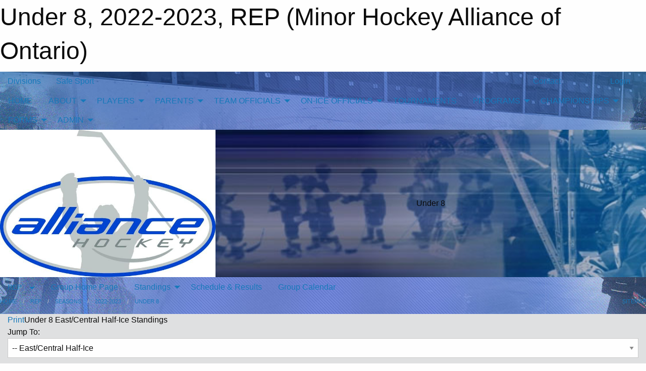

--- FILE ---
content_type: text/html; charset=utf-8
request_url: https://alliancehockey.com/Rounds/26160/Representative_League_2022-2023_Under_8_East_Central_Half-Ice/
body_size: 16593
content:


<!DOCTYPE html>

<html class="no-js" lang="en">
<head><meta charset="utf-8" /><meta http-equiv="x-ua-compatible" content="ie=edge" /><meta name="viewport" content="width=device-width, initial-scale=1.0" /><link rel="preconnect" href="https://cdnjs.cloudflare.com" /><link rel="dns-prefetch" href="https://cdnjs.cloudflare.com" /><link rel="preconnect" href="https://fonts.gstatic.com" /><link rel="dns-prefetch" href="https://fonts.gstatic.com" /><title>
	REP > 2022-2023 > Under 8 (Minor Hockey Alliance of Ontario)
</title><link rel="stylesheet" href="https://fonts.googleapis.com/css2?family=Oswald&amp;family=Roboto&amp;family=Passion+One:wght@700&amp;display=swap" />

    <!-- Compressed CSS -->
    <link rel="stylesheet" href="https://cdnjs.cloudflare.com/ajax/libs/foundation/6.7.5/css/foundation.min.css" /><link rel="stylesheet" href="https://cdnjs.cloudflare.com/ajax/libs/motion-ui/2.0.3/motion-ui.css" />

    <!--load all styles -->
    
  <meta name="keywords" content="MBLeagueWeb,Sports,Website,Minor,Premium,Scheduling" /><meta name="description" content="alliancehockey.com powered by MBLeagueWeb" />
<style type="text/css">
 body { --D-color-rgb-primary: 4,59,131; --D-color-rgb-secondary: 119,119,119; --D-color-rgb-link: 4,59,131; --D-color-rgb-link-hover: 119,119,119; --D-color-rgb-content-link: 4,59,131; --D-color-rgb-content-link-hover: 119,119,119 }  body { --D-fonts-main: 'Roboto', sans-serif }  body { --D-fonts-headings: 'Oswald', sans-serif }  body { --D-fonts-bold: 'Passion One', cursive }  body { --D-wrapper-max-width: 1200px } @media screen and (min-width: 64em) {  .sitecontainer { background-image: url('/domains/alliancehockey.com/bg_page.jpg'); background-position: center top; background-repeat: no-repeat } }  .sitecontainer { background-color: rgba(0,91,157,1.0); }  .sitecontainer main .wrapper { background-color: rgba(223,224,225,1.0); }  .bottom-drawer .content { background-color: rgba(223,224,225,1.0); } @media screen and (min-width: 64em) { #wid7 .row-masthead { background-image: url('/domains/alliancehockey.com/bg_banner.jpg'); background-position: center center; background-repeat: no-repeat; background-size: cover } }
</style>
<link href="/Domains/alliancehockey.com/favicon.ico" rel="shortcut icon" /><link href="/assets/responsive/css/public.min.css?v=2025.07.27" type="text/css" rel="stylesheet" media="screen" /><link href="/Utils/Styles.aspx?Mode=Responsive&amp;Version=2025.08.11.15.37.23" type="text/css" rel="stylesheet" media="screen" /><script>var clicky_site_ids = clicky_site_ids || []; clicky_site_ids.push(100670749); var clicky_custom = {};</script>
<script async src="//static.getclicky.com/js"></script>
<script async src="//static.getclicky.com/inc/javascript/video/youtube.js"></script>
</head>
<body>
    
    
  <h1 class="hidden">Under 8, 2022-2023, REP (Minor Hockey Alliance of Ontario)</h1>

    <form method="post" action="/Rounds/26160/Representative_League_2022-2023_Under_8_East_Central_Half-Ice/" id="frmMain">
<div class="aspNetHidden">
<input type="hidden" name="tlrk_ssm_TSSM" id="tlrk_ssm_TSSM" value="" />
<input type="hidden" name="tlrk_sm_TSM" id="tlrk_sm_TSM" value="" />
<input type="hidden" name="__EVENTTARGET" id="__EVENTTARGET" value="" />
<input type="hidden" name="__EVENTARGUMENT" id="__EVENTARGUMENT" value="" />
<input type="hidden" name="__VIEWSTATE" id="__VIEWSTATE" value="snaLVo860leSR9SxZAyR9iFokvArtEkZZFjKyY4uZX/rrXCMGgZiVzW4esaaYtIikDnZMcfOaF/zVyOArTYCNZtRscYVNIc4InPAJXb6E8E4bSrbk5K8lGR2V7+UsMK7ySGNP4xroUnIR5GduH+AqG/IUOqPGGELYso+zrzAiufqxaoZzziY4zPCEuAsju4KWIj/iKh5WRHDkwzz8GsEXkrL/nrFciRovXG8l4ShsSwo9M6FTiASL6xR0SIdfNeOzCB15JumzycROuWkS4+jqUFmMzPKCp4tVP8NIEE0MzPNlg5qwY5sn1WbDatP5g3xdo7R1Rf9w6Lt6PnNAHLct49FhoB8c7FN1dyafJ1o1mB8T2xHM+dJJMz580BvM3KyHoCcQuOX/XdYUOYWdLmIX2Uzjfksn9zQ+RqcxIGbffNser+tUYL10qidhKiwo+Dz80mXWknrXzOpcjZumf3khkRoEJpEmxjsiBsZOwIlJ4RN7980+4c55w3tfDuumqQXsZAKzgX6lB/WHkZREjz35rd53gAZ/ce9MaePcP5pGrQysMNDS3YcTPI/mwrOxunJB84WtAJ8wUOiHP3uSzjXuzChaNR5baCipD1z403z/pY=" />
</div>

<script type="text/javascript">
//<![CDATA[
var theForm = document.forms['frmMain'];
if (!theForm) {
    theForm = document.frmMain;
}
function __doPostBack(eventTarget, eventArgument) {
    if (!theForm.onsubmit || (theForm.onsubmit() != false)) {
        theForm.__EVENTTARGET.value = eventTarget;
        theForm.__EVENTARGUMENT.value = eventArgument;
        theForm.submit();
    }
}
//]]>
</script>


<script src="/WebResource.axd?d=pynGkmcFUV13He1Qd6_TZNfXbQdTjaUU9QY1jrZP1ag869DjCXVpD5bZ2vqUD2zsJc8mQrfT_YONaDjdna_xiA2&amp;t=638901397900000000" type="text/javascript"></script>


<script src="https://ajax.aspnetcdn.com/ajax/4.5.2/1/MicrosoftAjax.js" type="text/javascript"></script>
<script src="https://ajax.aspnetcdn.com/ajax/4.5.2/1/MicrosoftAjaxWebForms.js" type="text/javascript"></script>
<script src="/assets/core/js/web/web.min.js?v=2025.07.27" type="text/javascript"></script>
<script src="https://d2i2wahzwrm1n5.cloudfront.net/ajaxz/2025.2.609/Common/Core.js" type="text/javascript"></script>
<script src="https://d2i2wahzwrm1n5.cloudfront.net/ajaxz/2025.2.609/Ajax/Ajax.js" type="text/javascript"></script>
<div class="aspNetHidden">

	<input type="hidden" name="__VIEWSTATEGENERATOR" id="__VIEWSTATEGENERATOR" value="CA0B0334" />
	<input type="hidden" name="__EVENTVALIDATION" id="__EVENTVALIDATION" value="hCC9wgX1zVoYiSCKZ6kQwelisHTx1Dts3Cwhvpi7x3ZblfXwESgcwxMr3NWZO+Yhl2Ba/BXVEute9Wvx3BHbpk72AOWv0T+LSs2YGmPp1h1L2Fj1zStdL2o6KMOL4dUz" />
</div>
        <script type="text/javascript">
//<![CDATA[
Sys.WebForms.PageRequestManager._initialize('ctl00$tlrk_sm', 'frmMain', ['tctl00$tlrk_ramSU','tlrk_ramSU'], [], [], 90, 'ctl00');
//]]>
</script>

        <!-- 2025.2.609.462 --><div id="tlrk_ramSU">
	<span id="tlrk_ram" style="display:none;"></span>
</div>
        

        
  <div class="sitecontainer"><div id="row4" class="row-outer  not-editable"><div class="row-inner"><div id="wid5"><div class="outer-top-bar"><div class="wrapper row-top-bar"><div class="grid-x grid-padding-x align-middle"><div class="cell shrink show-for-small-only"><div class="cell small-6" data-responsive-toggle="top_bar_links" data-hide-for="medium"><button title="Toggle Top Bar Links" class="menu-icon" type="button" data-toggle></button></div></div><div class="cell shrink"><a href="/Seasons/Current/">Divisions</a></div><div class="cell shrink"><a href="/SafeSport/">Safe Sport</a></div><div class="cell auto show-for-medium"><ul class="menu align-right"><li><a href="/Contact/"><i class="fas fa-address-book" title="Contacts"></i>&nbsp;Contact</a></li><li><a href="/Search/"><i class="fas fa-search" title="Search"></i><span class="hide-for-medium">&nbsp;Search</span></a></li></ul></div><div class="cell auto medium-shrink text-right"><ul class="dropdown menu align-right" data-dropdown-menu><li><a href="/Account/Login/?ReturnUrl=%2fRounds%2f26160%2fRepresentative_League_2022-2023_Under_8_East_Central_Half-Ice%2f" rel="nofollow"><i class="fas fa-sign-in-alt"></i>&nbsp;Login</a></li></ul></div></div><div id="top_bar_links" class="hide-for-medium" style="display:none;"><ul class="vertical menu"><li><a href="/Contact/"><i class="fas fa-address-book" title="Contacts"></i>&nbsp;Contact</a></li><li><a href="/Search/"><i class="fas fa-search" title="Search"></i><span class="hide-for-medium">&nbsp;Search</span></a></li></ul></div></div></div>
</div></div></div><header id="header" class="hide-for-print"><div id="row10" class="row-outer  not-editable"><div class="row-inner wrapper"><div id="wid11">
</div></div></div><div id="row6" class="row-outer  not-editable"><div class="row-inner wrapper"><div id="wid8">
        <div class="cMain_ctl14-row-menu row-menu org-menu">
            
            <div class="grid-x align-middle">
                
                <nav class="cell auto">
                    <div class="title-bar" data-responsive-toggle="cMain_ctl14_menu" data-hide-for="large">
                        <div class="title-bar-left">
                            
                            <ul class="horizontal menu">
                                
                                <li><a href="/">HOME</a></li>
                                
                                <li><a href="/Seasons/Current/">Divisions</a></li>
                                
                            </ul>
                            
                        </div>
                        <div class="title-bar-right">
                            <div class="title-bar-title" data-toggle="cMain_ctl14_menu">Organization Menu&nbsp;<i class="fas fa-bars"></i></div>
                        </div>
                    </div>
                    <ul id="cMain_ctl14_menu" style="display: none;" class="vertical large-horizontal menu " data-responsive-menu="drilldown large-dropdown" data-back-button='<li class="js-drilldown-back"><a class="sh-menu-back"></a></li>'>
                        <li class="hover-nonfunction"><a href="/">HOME</a></li><li class="hover-nonfunction"><a>ABOUT</a><ul class="menu vertical nested"><li class="hover-nonfunction"><a href="/Pages/1002/Mission_and_Vision/">Mission &amp; Vision</a></li><li class="hover-nonfunction"><a href="/Pages/1197/Communication_Flowchart/">Communication Flowchart</a></li><li class="hover-nonfunction"><a href="/Pages/6283/Head_Office_-_STAFF/">Head Office - STAFF</a></li><li class="hover-nonfunction"><a href="/Staff/1003/">Board of Directors</a></li><li class="hover-nonfunction"><a href="/Manuals/8276/ALLIANCE_Hockey_Manual_of_Operations_/">Manual of Operations</a></li><li class="hover-nonfunction"><a href="/Pages/1031/History_and_Structure/">History and Structure</a></li><li class="hover-nonfunction"><a href="/Pages/8348/Partners/">Partners</a></li><li class="hover-nonfunction"><a href="/Pages/2870/Internship_Volunteer_Opportunities/">Internship/Volunteer Opportunities</a></li></ul></li><li class="hover-nonfunction"><a>PLAYERS</a><ul class="menu vertical nested"><li class="hover-nonfunction"><a href="/Pages/7937/Player_Movement_/">Player Movement </a></li><li class="hover-nonfunction"><a>Player Pathways</a><ul class="menu vertical nested"><li class="hover-nonfunction"><a href="/Pages/4514/U9_and_Below/">U9 &amp; Below</a></li><li class="hover-nonfunction"><a href="/Pages/5213/U11_/">U11 </a></li></ul></li><li class="hover-nonfunction"><a href="/Pages/6467/Long_Term_Player_Development/">Long Term Player Development</a></li><li class="hover-nonfunction"><a href="/Pages/1217/Mental_Health_Services_and_Support/">Mental Health Services &amp; Support</a></li><li class="hover-nonfunction"><a href="https://alliancehockey.com/Manuals/2430/Sections/2467/ALLIANCE_Hockey_Code_of_Conduct/">Code of Conduct</a></li></ul></li><li class="hover-nonfunction"><a>PARENTS</a><ul class="menu vertical nested"><li class="hover-nonfunction"><a>Respect in Sport - Parent Program</a><ul class="menu vertical nested"><li class="hover-nonfunction"><a href="/Pages/1095/Respect_in_Sport_-_Parent_Program/">Respect in Sport - Parent Program</a></li><li class="hover-nonfunction"><a href="https://alliancehockeyparent.respectgroupinc.com/secure/" target="_blank" rel="noopener"><i class="fa fa-external-link-alt"></i>Clinic Link</a></li><li class="hover-nonfunction"><a href="/Public/Documents/Porting an Existing RiS to Hockey Canada.pdf" target="_blank" rel="noopener"><i class="fa fa-file-pdf"></i>Transfer Current RIS to Hockey Canada</a></li></ul></li><li class="hover-nonfunction"><a href="http://www.hockeycanada.ca/en-ca/Hockey-Programs/Safety/Essentials/Downloads.aspx" target="_blank" rel="noopener"><i class="fa fa-external-link-alt"></i>Hockey Canada Downloads</a></li><li class="hover-nonfunction"><a href="https://www.hockeycanada.ca/en-ca/hockey-programs/parents/faq" target="_blank" rel="noopener"><i class="fa fa-external-link-alt"></i>FAQ - Answers to Questions from Parents</a></li><li class="hover-nonfunction"><a href="/Pages/1216/Mental_Health_Services_and_Support/">Mental Health Services &amp; Support</a></li><li class="hover-nonfunction"><a href="/LibraryItems/1099/Hockey_Canada_Parent_Presentation_Manual/">Hockey Canada Parent Orientation Program</a></li><li class="hover-nonfunction"><a href="/Pages/1497/Head_Contact/">Head Contact</a></li><li class="hover-nonfunction"><a href="https://www.hockeycanada.ca/en-ca/hockey-programs/players/essentials/positions-skills/checking" target="_blank" rel="noopener"><i class="fa fa-external-link-alt"></i>Checking</a></li><li class="hover-nonfunction"><a href="https://alliancehockey.com/Manuals/2430/Sections/2467/ALLIANCE_Hockey_Code_of_Conduct/">Code of Conduct</a></li></ul></li><li class="hover-nonfunction"><a>TEAM OFFICIALS</a><ul class="menu vertical nested"><li class="hover-nonfunction"><a href="/Pages/6287/COACHES/">COACHES</a></li><li class="hover-nonfunction"><a href="/Pages/1039/TRAINERS/">TRAINERS</a></li><li class="hover-nonfunction"><a href="/Pages/7198/TEAM_MANAGERS/">TEAM MANAGERS</a></li><li class="hover-nonfunction"><a href="/Pages/7487/OHF_SCREENING/">OHF SCREENING</a></li><li class="hover-nonfunction"><a href="/Pages/6011/MALTREATMENT_RESOURCES/">MALTREATMENT RESOURCES</a></li><li class="hover-nonfunction"><a href="https://alliancehockey.com/Manuals/2430/Sections/2467/ALLIANCE_Hockey_Code_of_Conduct/">Code of Conduct</a></li></ul></li><li class="hover-nonfunction"><a>ON-ICE OFFICIALS</a><ul class="menu vertical nested"><li class="hover-nonfunction"><a href="/Pages/3497/Program_Overview/">Program Overview</a></li><li class="hover-nonfunction"><a>Certification &amp; Clinics</a><ul class="menu vertical nested"><li class="hover-nonfunction"><a href="/Pages/5780/Level_1_Clinic_-_New_Official/">Level 1 Clinic - New Official</a></li><li class="hover-nonfunction"><a href="/Pages/5785/Recertification/">Recertification</a></li><li class="hover-nonfunction"><a>Upgrade Clinics</a><ul class="menu vertical nested"><li class="hover-nonfunction"><a href="/Pages/5782/Level_2_Upgrade/">Level 2 Upgrade</a></li><li class="hover-nonfunction"><a href="/Pages/5783/Level_3_Upgrade/">Level 3 Upgrade</a></li></ul></li><li class="hover-nonfunction"><a href="/Pages/5787/Crossovers/">Crossovers</a></li></ul></li><li class="hover-nonfunction"><a>Camps</a><ul class="menu vertical nested"><li class="hover-nonfunction"><a href="/Pages/5789/AHOP_-_Program_of_Excellence_(POE)/">AHOP - Program of Excellence (POE)</a></li></ul></li><li class="hover-nonfunction"><a>Rules</a><ul class="menu vertical nested"><li class="hover-nonfunction"><a href="/Pages/7059/Maltreatment/">Maltreatment</a></li></ul></li><li class="hover-nonfunction"><a>Documents</a><ul class="menu vertical nested"><li class="hover-nonfunction"><a>ALLIANCE Hockey Manual of Operations</a><ul class="menu vertical nested"><li class="hover-nonfunction"><a href="https://alliancehockey.com/Manuals/2430/Sections/2467/ALLIANCE_Hockey_Code_of_Conduct/">ALLIANCE Hockey Code of Conduct </a></li><li class="hover-nonfunction"><a>Rules and Regulations</a><ul class="menu vertical nested"><li class="hover-nonfunction"><a href="https://alliancehockey.com/Manuals/2430/Sections/2552/29_0_Referees/">29.0 - Referees</a></li></ul></li><li class="hover-nonfunction"><a>Structure</a><ul class="menu vertical nested"><li class="hover-nonfunction"><a href="https://alliancehockey.com/Manuals/2430/Sections/2591/8_0_Referee_Operations_in_ALLIANCE_Hockey_Leagues/">8.0 - Referee Operations in ALLIANCE Hockey Leagues</a></li></ul></li><li class="hover-nonfunction"><a href="/Public/Documents/Forms/2025-26_Minor_Hockey_Minimum_Suspension_List_-_FINAL.pdf" target="_blank" rel="noopener"><i class="fa fa-file-pdf"></i>Minimum Suspension List and Penalty Codes</a></li></ul></li><li class="hover-nonfunction"><a>Policies</a></li><li class="hover-nonfunction"><a>Manuals</a><ul class="menu vertical nested"><li class="hover-nonfunction"><a href="/Public/Documents/Referees/ALLIANCE_Hockey_Officiating_Program_-_Official_s_Handbook_(2023).pdf" target="_blank" rel="noopener"><i class="fa fa-file-pdf"></i>ALLIANCE Hockey Officiating Program - Officials Handbook</a></li><li class="hover-nonfunction"><a href="/Public/Documents/Referees/Minor_and_Major_Novice_MD_Officiating_Resource_Guide_(2019-2020).pdf" target="_blank" rel="noopener"><i class="fa fa-file-pdf"></i>U8 &amp; U9 MD Officiating Resource Guide </a></li><li class="hover-nonfunction"><a href="/Public/Documents/Referees/ALLIANCE_Hockey_Officiating_Program_-_Restriction_Guide.pdf" target="_blank" rel="noopener"><i class="fa fa-file-pdf"></i>ALLIANCE Hockey Officiating Program - Restriction Guide</a></li></ul></li><li class="hover-nonfunction"><a href="/Public/Documents/Referees/2023-2024_-_ALLIANCE_Hockey_Additional_Information_Updates_and_Special_Rules_-_OFFICIALS.pdf" target="_blank" rel="noopener"><i class="fa fa-file-pdf"></i>ALLIANCE Hockey Additional Information, Updates &amp; Special Rules - OFFICIALS</a></li><li class="hover-nonfunction"><a href="https://www.youtube.com/watch?v=E2rlOSfvT50" target="_blank" rel="noopener"><i class="fa fa-external-link-alt"></i>GameSheet Inc. - Referee Video</a></li></ul></li><li class="hover-nonfunction"><a>Forms </a><ul class="menu vertical nested"><li class="hover-nonfunction"><a href="/Forms/26137/ALLIANCE_Hockey_Game_Incident_Report_for_Officials/"><i class="fab fa-wpforms"></i>ALLIANCE Hockey Game Incident Report Form - Officials</a></li><li class="hover-nonfunction"><a href="/Forms/24008/ALLIANCE_Hockey_Officiating_Program_-_Officials_Transfer_Form/"><i class="fab fa-wpforms"></i>ALLIANCE Hockey Officiating Program - Transfer Form</a></li><li class="hover-nonfunction"><a href="/Forms/28073/2025-2026_-_AHOP_-_Material_Order_Form/"><i class="fab fa-wpforms"></i>2025-2026 - Material Order Form</a></li></ul></li><li class="hover-nonfunction"><a>Contact Lists</a><ul class="menu vertical nested"><li class="hover-nonfunction"><a href="/Pages/3938/Officiating_Program_Contact_List/">Officiating Program Contact List</a></li><li class="hover-nonfunction"><a href="/Pages/8426/Association_Contact_List/">Association Contact List</a></li></ul></li><li class="hover-nonfunction"><a>Hockey Canada Officiating Program (HCOP)</a><ul class="menu vertical nested"><li class="hover-nonfunction"><a>Hockey Canada Registry (HCR) 3.0</a><ul class="menu vertical nested"><li class="hover-nonfunction"><a href="/Pages/5768/Hockey_Canada_Registry_(HCR)_3_0/">Hockey Canada Registry (HCR) 3.0</a></li><li class="hover-nonfunction"><a href="/Public/Documents/Referees/Instructions_-_Hockey_Canada_Registry_Account_.pdf" target="_blank" rel="noopener"><i class="fa fa-file-pdf"></i>Instructions - Makring a Hockey Canada Registry Account</a></li><li class="hover-nonfunction"><a href="/Public/Documents/Referees/Instructions_-_Linking_Member_to_HCR_Account.pdf" target="_blank" rel="noopener"><i class="fa fa-file-pdf"></i>Instructions - How to link a member to my HCR Account</a></li><li class="hover-nonfunction"><a href="/Public/Documents/Referees/Instructions_-_Viewing_Qualifications_in_HCR_Account.pdf" target="_blank" rel="noopener"><i class="fa fa-file-pdf"></i>Instructions - How to view your profile in your HCR Account</a></li></ul></li><li class="hover-nonfunction"><a>Hockey Canada Resources</a><ul class="menu vertical nested"><li class="hover-nonfunction"><a href="https://cdn.hockeycanada.ca/hockey-canada/Hockey-Programs/Officiating/Downloads/2024-26-hc-rulebook-e.pdf" target="_blank" rel="noopener"><i class="fa fa-external-link-alt"></i>Hockey Canada - Playing Rules (2024-2026)</a></li><li class="hover-nonfunction"><a href="https://cdn.hockeycanada.ca/hockey-canada/Hockey-Programs/Officiating/Downloads/officiating-procedures-e.pdf" target="_blank" rel="noopener"><i class="fa fa-external-link-alt"></i>Hockey Canada - Officiating Procedures for Referee and Linespersons</a></li><li class="hover-nonfunction"><a href="https://cdn.hockeycanada.ca/hockey-canada/Hockey-Programs/Officiating/Downloads/officiating-duties-for-referees-and-linesmen-e.pdf" target="_blank" rel="noopener"><i class="fa fa-external-link-alt"></i>Hockey Canada - Officiating Duties for Referees and Linespersons</a></li><li class="hover-nonfunction"><a href="https://cdn.hockeycanada.ca/hockey-canada/Hockey-Programs/Officiating/Downloads/officiating-systems-e.pdf" target="_blank" rel="noopener"><i class="fa fa-external-link-alt"></i>Hockey Canada - Officiating Systems for Referee and Linespersons</a></li></ul></li></ul></li><li class="hover-nonfunction"><a>OHF</a><ul class="menu vertical nested"><li class="hover-nonfunction"><a href="/Pages/7491/OHF_SCREENING_/">OHF SCREENING </a></li><li class="hover-nonfunction"><a>OHF Modified Game Play</a><ul class="menu vertical nested"><li class="hover-nonfunction"><a href="/Pages/5548/OHF_Modified_Game_Play/">OHF Modified Game Play</a></li><li class="hover-nonfunction"><a href="/Public/Documents/Referees/Rules_for_3-on-3_and_4-on-4_Hockey_Sept_25.pdf" target="_blank" rel="noopener"><i class="fa fa-file-pdf"></i>Rules for 3v3, 4v4 (updated Sept. 25)</a></li><li class="hover-nonfunction"><a href="/Public/Documents/Referees/Graphics_for_Officials.pdf" target="_blank" rel="noopener"><i class="fa fa-file-pdf"></i>Rules for 3v3, 4v4 GRAPHICS for OFFICIALS (updated Sept. 25)</a></li></ul></li></ul></li><li class="hover-nonfunction"><a href="https://alliancehockey.com/Awards/3736/Referee_of_the_Year/">ALLIANCE Hockey Referee of the Year Recipients</a></li><li class="hover-nonfunction"><a href="/Libraries/1519/The_Referee_s_Crease_-_Newsletter_for_Officials_/">The Referee&#39;s Crease - Newsletter Archive</a></li></ul></li><li class="hover-nonfunction"><a href="/Tournament-Listings/">TOURNAMENTS</a></li><li class="hover-nonfunction"><a>PROGRAMS</a><ul class="menu vertical nested"><li class="hover-nonfunction"><a href="/Pages/1134/AAA_Prospects_Games/">AAA Prospects Games</a></li><li class="hover-nonfunction"><a href="/Pages/1190/AAA_Face_Offs/">AAA Face Offs</a></li><li class="hover-nonfunction"><a href="/Pages/7869/Green_Armband_Initiative/">Green Armband Initiative</a></li><li class="hover-nonfunction"><a href="/Pages/1117/Program_of_Excellence_-_POE/">Program of Excellence - POE</a></li><li class="hover-nonfunction"><a href="/Pages/7868/Take_A_Shot_Hockey/">Take A Shot Hockey</a></li><li class="hover-nonfunction"><a href="https://www.firstshift.ca/the-program/" target="_blank" rel="noopener"><i class="fa fa-external-link-alt"></i>The First Shift</a></li><li class="hover-nonfunction"><a href="/Pages/1157/Toyota_Hockey_Challenge/">Toyota Hockey Challenge</a></li><li class="hover-nonfunction"><a href="/Pages/1101/U18_AAA_League/">U18 AAA League</a></li><li class="hover-nonfunction"><a href="/Pages/6472/Recreational_Hockey/">Recreational Hockey</a></li><li class="hover-nonfunction"><a href="/Pages/8472/ALLIANCE_Hockey-DFO_Scholarship/">ALLIANCE Hockey-DFO Scholarship</a></li><li class="hover-nonfunction"><a>Annual Awards</a><ul class="menu vertical nested"><li class="hover-nonfunction"><a href="/Pages/1194/Annual_Awards_Program/">Annual Awards Program</a></li><li class="hover-nonfunction"><a href="/Awards/">Annual Award Recipients</a></li></ul></li></ul></li><li class="hover-nonfunction"><a>CHAMPIONSHIPS</a><ul class="menu vertical nested"><li class="hover-nonfunction"><a>ALLIANCE CHAMPIONSHIPS</a><ul class="menu vertical nested"><li class="hover-nonfunction"><a href="https://alliancehockey.com/Tournaments/2145/">HL Select </a></li><li class="hover-nonfunction"><a href="https://alliancehockey.com/Tournaments/2144/">House League </a></li><li class="hover-nonfunction"><a href="https://alliancehockey.com/Tournaments/2151/">U8 MD Jamboree</a></li><li class="hover-nonfunction"><a href="https://alliancehockey.com/Tournaments/2148/">U9 MD </a></li><li class="hover-nonfunction"><a href="https://alliancehockey.com/Tournaments/2153/">U10/U11 AAA-AA-A</a></li><li class="hover-nonfunction"><a href="https://alliancehockey.com/Tournaments/2146/">U10-U16 BB-B </a></li><li class="hover-nonfunction"><a href="https://alliancehockey.com/Tournaments/2152/">U13/U15 AA-A</a></li><li class="hover-nonfunction"><a href="https://alliancehockey.com/Tournaments/2149/">U13 AAA</a></li><li class="hover-nonfunction"><a href="https://alliancehockey.com/Tournaments/2150/">U15 AAA</a></li><li class="hover-nonfunction"><a href="https://alliancehockey.com/Tournaments/2147/">U18 BB-B</a></li></ul></li><li class="hover-nonfunction"><a href="http://www.ohf.on.ca/events/2023-ohf-championships/" target="_blank" rel="noopener"><i class="fa fa-external-link-alt"></i>OHF CHAMPIONSHIPS</a></li><li class="hover-nonfunction"><a href="https://ontariochampionships.ca/" target="_blank" rel="noopener"><i class="fa fa-external-link-alt"></i>REGIONAL CHAMPIONSHIPS (U18/U15/U13 AAA)</a></li></ul></li><li class="hover-nonfunction"><a>FORMS</a><ul class="menu vertical nested"><li class="hover-nonfunction"><a>Registration</a><ul class="menu vertical nested"><li class="hover-nonfunction"><a href="/Public/Documents/Forms/25-26_Alliance_Junior_Player_Tryout_Permission_to_Skate_Letter_(Blanket).pdf" target="_blank" rel="noopener"><i class="fa fa-file-pdf"></i>ALLIANCE Jr Player Tryout Letter </a></li><li class="hover-nonfunction"><a href="/Public/Documents/Forms/3)_2023-24_OHF_Permission_to_Tryout_form_(Fillable).pdf" target="_blank" rel="noopener"><i class="fa fa-file-pdf"></i>OHF Permission to Tryout Form Prior to RMF</a></li><li class="hover-nonfunction"><a href="/Public/Documents/Forms/ALLIANCE_Hockey_Local_Residential_Move_Form_(LRMF)v1.pdf" target="_blank" rel="noopener"><i class="fa fa-file-pdf"></i>ALLIANCE Hockey Local Residential Move Form</a></li><li class="hover-nonfunction"><a href="/Public/Documents/Right of Choice Declaration Form.doc" target="_blank" rel="noopener"><i class="fa fa-file-word"></i>Right of Choice Declaration Form</a></li><li class="hover-nonfunction"><a href="/Public/Documents/Right of Choice Mileage Declaration Form 2014-15.doc" target="_blank" rel="noopener"><i class="fa fa-file-word"></i>Right of Choice Mileage Declaration Form</a></li><li class="hover-nonfunction"><a href="/Public/Documents/House League Pre-Roster Submission Document For Registrar.doc" target="_blank" rel="noopener"><i class="fa fa-file-word"></i>House League Pre-Roster Submission Document For Registrar</a></li><li class="hover-nonfunction"><a href="/Public/Documents/Forms/Fillable_-_Goaltender_Relief_Form_(Alliance).pdf" target="_blank" rel="noopener"><i class="fa fa-file-pdf"></i>Goaltender Relief Form</a></li><li class="hover-nonfunction"><a href="/Public/Documents/Zone Player Affiliation Form 2014-15.pdf" target="_blank" rel="noopener"><i class="fa fa-file-pdf"></i>ALLIANCE Hockey Zone Player Affiliation Form </a></li></ul></li><li class="hover-nonfunction"><a>Competition</a><ul class="menu vertical nested"><li class="hover-nonfunction"><a href="/Pages/3977/Travel_Permits/">Travel Permits</a></li><li class="hover-nonfunction"><a href="/Public/Documents/OHF Member Partner IIHF Tour Application.doc" target="_blank" rel="noopener"><i class="fa fa-file-word"></i>IIHF Incoming and Outgoing Tour Application</a></li><li class="hover-nonfunction"><a href="/Public/Documents/HockeyCanada/Information_about_Hockey_Canada-sanctioned_programs_(23-24).pdf" target="_blank" rel="noopener"><i class="fa fa-file-pdf"></i>Hockey Canada Sanctioned Programs</a></li><li class="hover-nonfunction"><a href="/Public/Documents/Game Sheets/2021-2022_-_ALLIANCE_Hockey_Game_Sheet.xlsx" target="_blank" rel="noopener"><i class="fa fa-file-excel"></i>ALLIANCE Hockey Game Sheet</a></li></ul></li><li class="hover-nonfunction"><a>OHF</a><ul class="menu vertical nested"><li class="hover-nonfunction"><a href="https://www.ohf.on.ca/rules-and-regulations/by-laws-and-policies/" target="_blank" rel="noopener"><i class="fa fa-external-link-alt"></i>OHF Playing Regulations </a></li><li class="hover-nonfunction"><a href="/Public/Documents/Forms/2025-26_Minor_Hockey_Minimum_Suspension_List_-_FINAL.pdf" target="_blank" rel="noopener"><i class="fa fa-file-pdf"></i>OHF Minimum Suspension List </a></li></ul></li><li class="hover-nonfunction"><a>Inquiry</a><ul class="menu vertical nested"><li class="hover-nonfunction"><a href="/Forms/26568/ALLIANCE_Hockey_Protest_Form/"><i class="fab fa-wpforms"></i>ALLIANCE Hockey Protest Form</a></li><li class="hover-nonfunction"><a href="https://alliancehockey.com/Manuals/2430/Sections/2554/31_0_Protests_and_Appeals/">Appeal Procedures</a></li><li class="hover-nonfunction"><a href="/Forms/22338/ALLIANCE_Hockey_Notice_of_Appeal/"><i class="fab fa-wpforms"></i>Appeal Form</a></li><li class="hover-nonfunction"><a href="/Public/Documents/Forms/Process_for_Managing_Concerns_and_Complaints.pdf" target="_blank" rel="noopener"><i class="fa fa-file-pdf"></i>Process for Managing Concerns &amp; Complaints</a></li><li class="hover-nonfunction"><a href="/Forms/1000/ALLIANCE_Hockey_Incident_Violation_Report_Form/"><i class="fab fa-wpforms"></i>Incident Report/Violation Report Form</a></li><li class="hover-nonfunction"><a href="https://alliancehockey.com/Forms/26414/">Video Review Request Form</a></li><li class="hover-nonfunction"><a href="/Forms/26600/2024-2025_-_ALLIANCE_Hockey_Suspension_Report_Form/"><i class="fab fa-wpforms"></i>ALLIANCE Hockey Suspension Report Form - Associations</a></li></ul></li><li class="hover-nonfunction"><a>Tournaments</a><ul class="menu vertical nested"><li class="hover-nonfunction"><a href="/Public/Documents/Forms/ALLIANCE_Hockey_Tournament_Suspension_Report_(Blank).xlsx" target="_blank" rel="noopener"><i class="fa fa-file-excel"></i>Tournament Suspension Report Form</a></li><li class="hover-nonfunction"><a href="/Public/Documents/Forms/Tournament_Sanction_Procedures_23-24.pdf" target="_blank" rel="noopener"><i class="fa fa-file-pdf"></i>Tournament Sanction Application Procedures</a></li><li class="hover-nonfunction"><a href="/Public/Documents/Forms/Tournament_Sanction_Application_Form_fillable_26-27.pdf" target="_blank" rel="noopener"><i class="fa fa-file-pdf"></i>Tournament Sanction Application Form</a></li><li class="hover-nonfunction"><a href="/Public/Documents/Tournament Final Report Payment Form.pdf" target="_blank" rel="noopener"><i class="fa fa-file-pdf"></i>Tournament Final Report Payment Form</a></li><li class="hover-nonfunction"><a href="/Public/Documents/Tournament Checklist Form.doc" target="_blank" rel="noopener"><i class="fa fa-file-word"></i>Tournament Checklist Form</a></li></ul></li><li class="hover-nonfunction"><a>Development</a><ul class="menu vertical nested"><li class="hover-nonfunction"><a href="/Forms/22099/Coaching_Clinic_Application_Form_(2022-23)/"><i class="fab fa-wpforms"></i>Coach Clinic Application Form</a></li><li class="hover-nonfunction"><a href="/Forms/1052/ALLIANCE_Hockey_Body_Checking_Clinic_Application_Form/"><i class="fab fa-wpforms"></i>Body Checking Clinic Application Form</a></li><li class="hover-nonfunction"><a href="/Public/Documents/Forms/Body_Checking_Clinic_Admin_Guide.pdf" target="_blank" rel="noopener"><i class="fa fa-file-pdf"></i>Body Checking Clinic Admin Guide</a></li><li class="hover-nonfunction"><a href="/Public/Documents/Forms/ALLIANCE_Hockey_High_Performance_1_Subsidy_Policyv3.pdf" target="_blank" rel="noopener"><i class="fa fa-file-pdf"></i>ALLIANCE Hockey HP1 Member Subsidy</a></li><li class="hover-nonfunction"><a href="/Public/Documents/Forms/Coach_CrossoverCard_Replacement_Form_TT.doc" target="_blank" rel="noopener"><i class="fa fa-file-word"></i>Coach Crossover / Card Replacement Form</a></li></ul></li></ul></li><li class="hover-nonfunction"><a>ADMIN</a><ul class="menu vertical nested"><li class="hover-nonfunction"><a>Insurance </a><ul class="menu vertical nested"><li class="hover-nonfunction"><a href="/Pages/1196/Sanctioning_and_Travel_Permits/">Sanctioning &amp; Travel Permits</a></li><li class="hover-nonfunction"><a href="/Pages/1129/Insurance_Certificate_Request/">Insurance Certificate Request</a></li><li class="hover-nonfunction"><a href="/Public/Documents/Forms/2024_injury_report_hockeycanada_alliance_e.pdf" target="_blank" rel="noopener"><i class="fa fa-file-pdf"></i>Hockey Canada Injury Report Form_24</a></li><li class="hover-nonfunction"><a href="/Public/Documents/Hockey Team Travel Insurance Information (rev).doc" target="_blank" rel="noopener"><i class="fa fa-file-word"></i>Team Travel Insurance Information</a></li><li class="hover-nonfunction"><a href="/Public/Documents/OHF_Insurance_Guide_2017.pdf" target="_blank" rel="noopener"><i class="fa fa-file-pdf"></i>OHF Insurance Guide 2017</a></li><li class="hover-nonfunction"><a href="https://cdn.hockeycanada.ca/hockey-canada/Hockey-Programs/Safety/Insurance/Downloads/hc_insurance_brochure_e.pdf" target="_blank" rel="noopener"><i class="fa fa-external-link-alt"></i>Hockey Canada Insurance Brochure</a></li><li class="hover-nonfunction"><a href="/Pages/6201/HC_Insurance_Questions/">HC Insurance Questions</a></li></ul></li><li class="hover-nonfunction"><a>Policies</a><ul class="menu vertical nested"><li class="hover-nonfunction"><a href="https://www.ohf.on.ca/media/bxenh2ik/ohf-screening-policy.pdf" target="_blank" rel="noopener"><i class="fa fa-external-link-alt"></i>OHF Screening Policy</a></li><li class="hover-nonfunction"><a href="/Public/Documents/Policies/ALLIANCE_Hockey_Criminal_Record_Check_Policy_(rev_2018).pdf" target="_blank" rel="noopener"><i class="fa fa-file-pdf"></i>ALLIANCE Hockey Criminal Record Check Policy</a></li><li class="hover-nonfunction"><a href="/Public/Documents/Policies/ALLIANCE_Hockey_Harassment_Abuse_and_Misconduct_Policies_and_Procedures_(rev_2018).pdf" target="_blank" rel="noopener"><i class="fa fa-file-pdf"></i>ALLIANCE Hockey Harassment, Abuse &amp; Misconduct Policies &amp; Procedures</a></li></ul></li><li class="hover-nonfunction"><a>Materials &amp; Orders</a><ul class="menu vertical nested"><li class="hover-nonfunction"><a href="/Forms/1176/ALLIANCE_Hockey_Member_Association_Material_Orders/"><i class="fab fa-wpforms"></i>Association Annual Material Order Form</a></li><li class="hover-nonfunction"><a href="/Forms/7917/General_Material_Order_Form/"><i class="fab fa-wpforms"></i>General Material Order Form</a></li></ul></li><li class="hover-nonfunction"><a href="/Pages/5413/Return_to_Hockey_Plan/">Return to Hockey Plan</a></li><li class="hover-nonfunction"><a href="/Pages/1195/Annual_Meeting/">Annual Meeting</a></li><li class="hover-nonfunction"><a href="/Public/Documents/Representative_and_Recreational_Council_Meeting_Manual_Final.pdf" target="_blank" rel="noopener"><i class="fa fa-file-pdf"></i>Representative &amp; Recreational Council Meeting Manual</a></li><li class="hover-nonfunction"><a href="/Forms/1040/Website_Article_Submission/"><i class="fab fa-wpforms"></i>Website Article Submission</a></li></ul></li>
                    </ul>
                </nav>
            </div>
            
        </div>
        </div><div id="wid7"><div class="cMain_ctl17-row-masthead row-masthead"><div class="grid-x align-middle text-center"><div class="cell small-4"><a href="/"><img class="contained-image" src="/domains/alliancehockey.com/Final_New_Alliance_Hockey_Logo_EPS.jpg" alt="Main Logo" /></a></div><div class="cell small-8 font-boxy"><div class="org"><span></span></div><div class="site"><span>Under 8</span></div></div></div></div>
</div><div id="wid9">
<div class="cMain_ctl20-row-menu row-menu">
    <div class="grid-x align-middle">
        
        <div class="cell shrink show-for-large">
            <button class="dropdown button clear" style="margin: 0;" type="button" data-toggle="cMain_ctl20_league_dropdown">REP</button>
        </div>
        
        <nav class="cell auto">
            <div class="title-bar" data-responsive-toggle="cMain_ctl20_menu" data-hide-for="large">
                <div class="title-bar-left flex-child-shrink">
                    <div class="grid-x align-middle">
                        
                        <div class="cell shrink">
                            <button class="dropdown button clear" style="margin: 0;" type="button" data-open="cMain_ctl20_league_modal">REP</button>
                        </div>
                        
                    </div>
                </div>
                <div class="title-bar-right flex-child-grow">
                    <div class="grid-x align-middle">
                        <div class="cell auto"></div>
                        
                        <div class="cell shrink">
                            <div class="title-bar-title" data-toggle="cMain_ctl20_menu">Under 8 Menu&nbsp;<i class="fas fa-bars"></i></div>
                        </div>
                    </div>
                </div>
            </div>
            <ul id="cMain_ctl20_menu" style="display: none;" class="vertical large-horizontal menu " data-responsive-menu="drilldown large-dropdown" data-back-button='<li class="js-drilldown-back"><a class="sh-menu-back"></a></li>'>
                <li><a href="/Groups/1390/">Group Home Page</a></li><li><a>Standings</a><ul class="menu vertical nested"><li><a href="/Rounds/26160/Representative_League_2022-2023_Under_8_East_Central_Half-Ice/">East/Central Half-Ice</a></li><li><a href="/Rounds/26159/Representative_League_2022-2023_Under_8_West_Half-Ice/">West Half-Ice</a></li><li><a href="/Groups/1390/Standings/">All Standings</a></li></ul></li><li><a href="/Groups/1390/Schedule/">Schedule & Results</a></li><li><a href="/Groups/1390/Calendar/">Group Calendar</a></li>
            </ul>
        </nav>
        
    </div>
    
    <div class="dropdown-pane" id="cMain_ctl20_league_dropdown" data-dropdown data-close-on-click="true" style="width: 600px;">
        <div class="grid-x grid-padding-x grid-padding-y">
            <div class="cell medium-5">
                <ul class="menu vertical">
                    <li><a href="/Leagues/1356/">League Home Page</a></li><li><a href="/Leagues/1356/Schedule/">Schedule & Results</a></li><li><a href="/Leagues/1356/Standings/">League Standings</a></li><li><a href="/Leagues/1356/Calendar/">League Calendar</a></li>
                </ul>
            </div>
            <div class="cell medium-7">
            
                <h5 class="h5">Group Websites</h5>
                <hr />
                <div class="grid-x text-center small-up-2 site-list">
                    
                    <div class="cell"><a href="/Groups/2469/">Under 8</a></div>
                    
                    <div class="cell"><a href="/Groups/2470/">Under 9</a></div>
                    
                    <div class="cell"><a href="/Groups/2155/">Under 10 AAA</a></div>
                    
                    <div class="cell"><a href="/Groups/2163/">Under 10 AA-A</a></div>
                    
                    <div class="cell"><a href="/Groups/2167/">Under 10 BB-B</a></div>
                    
                    <div class="cell"><a href="/Groups/2156/">Under 11 AAA</a></div>
                    
                    <div class="cell"><a href="/Groups/2164/">Under 11 AA-A</a></div>
                    
                    <div class="cell"><a href="/Groups/2168/">Under 11 BB-B</a></div>
                    
                    <div class="cell"><a href="/Groups/2157/">Under 12 AAA</a></div>
                    
                    <div class="cell"><a href="/Groups/2165/">Under 12 AA-A</a></div>
                    
                    <div class="cell"><a href="/Groups/2169/">Under 12 BB-B</a></div>
                    
                    <div class="cell"><a href="/Groups/2158/">Under 13 AAA</a></div>
                    
                    <div class="cell"><a href="/Groups/2166/">Under 13 AA-A</a></div>
                    
                    <div class="cell"><a href="/Groups/2170/">Under 13 BB-B</a></div>
                    
                    <div class="cell"><a href="/Groups/2159/">Under 14 AAA</a></div>
                    
                    <div class="cell"><a href="/Groups/2171/">Under 14 AA-A</a></div>
                    
                    <div class="cell"><a href="/Groups/2172/">Under 14 BB-B</a></div>
                    
                    <div class="cell"><a href="/Groups/2160/">Under 15 AAA</a></div>
                    
                    <div class="cell"><a href="/Groups/2173/">Under 15 AA-A</a></div>
                    
                    <div class="cell"><a href="/Groups/2174/">Under 15 BB-B</a></div>
                    
                    <div class="cell"><a href="/Groups/2161/">Under 16 AAA</a></div>
                    
                    <div class="cell"><a href="/Groups/2175/">Under 16 AA-A</a></div>
                    
                    <div class="cell"><a href="/Groups/2176/">Under 16 BB-B</a></div>
                    
                    <div class="cell"><a href="/Groups/2162/">Under 18 AAA</a></div>
                    
                    <div class="cell"><a href="/Groups/2177/">Under 18 AA-A</a></div>
                    
                    <div class="cell"><a href="/Groups/2178/">Under 18 BB-B</a></div>
                    
                </div>
            
            </div>
        </div>
    </div>
    <div class="large reveal cMain_ctl20-row-menu-reveal row-menu-reveal" id="cMain_ctl20_league_modal" data-reveal>
        <h3 class="h3">Representative League</h3>
        <hr />
        <div class="grid-x grid-padding-x grid-padding-y">
            <div class="cell medium-5">
                <ul class="menu vertical">
                    <li><a href="/Leagues/1356/">League Home Page</a></li><li><a href="/Leagues/1356/Schedule/">Schedule & Results</a></li><li><a href="/Leagues/1356/Standings/">League Standings</a></li><li><a href="/Leagues/1356/Calendar/">League Calendar</a></li>
                </ul>
            </div>
            <div class="cell medium-7">
            
                <h5 class="h5">Group Websites</h5>
                <hr />
                <div class="grid-x text-center small-up-2 site-list">
                    
                    <div class="cell"><a href="/Groups/2469/">Under 8</a></div>
                    
                    <div class="cell"><a href="/Groups/2470/">Under 9</a></div>
                    
                    <div class="cell"><a href="/Groups/2155/">Under 10 AAA</a></div>
                    
                    <div class="cell"><a href="/Groups/2163/">Under 10 AA-A</a></div>
                    
                    <div class="cell"><a href="/Groups/2167/">Under 10 BB-B</a></div>
                    
                    <div class="cell"><a href="/Groups/2156/">Under 11 AAA</a></div>
                    
                    <div class="cell"><a href="/Groups/2164/">Under 11 AA-A</a></div>
                    
                    <div class="cell"><a href="/Groups/2168/">Under 11 BB-B</a></div>
                    
                    <div class="cell"><a href="/Groups/2157/">Under 12 AAA</a></div>
                    
                    <div class="cell"><a href="/Groups/2165/">Under 12 AA-A</a></div>
                    
                    <div class="cell"><a href="/Groups/2169/">Under 12 BB-B</a></div>
                    
                    <div class="cell"><a href="/Groups/2158/">Under 13 AAA</a></div>
                    
                    <div class="cell"><a href="/Groups/2166/">Under 13 AA-A</a></div>
                    
                    <div class="cell"><a href="/Groups/2170/">Under 13 BB-B</a></div>
                    
                    <div class="cell"><a href="/Groups/2159/">Under 14 AAA</a></div>
                    
                    <div class="cell"><a href="/Groups/2171/">Under 14 AA-A</a></div>
                    
                    <div class="cell"><a href="/Groups/2172/">Under 14 BB-B</a></div>
                    
                    <div class="cell"><a href="/Groups/2160/">Under 15 AAA</a></div>
                    
                    <div class="cell"><a href="/Groups/2173/">Under 15 AA-A</a></div>
                    
                    <div class="cell"><a href="/Groups/2174/">Under 15 BB-B</a></div>
                    
                    <div class="cell"><a href="/Groups/2161/">Under 16 AAA</a></div>
                    
                    <div class="cell"><a href="/Groups/2175/">Under 16 AA-A</a></div>
                    
                    <div class="cell"><a href="/Groups/2176/">Under 16 BB-B</a></div>
                    
                    <div class="cell"><a href="/Groups/2162/">Under 18 AAA</a></div>
                    
                    <div class="cell"><a href="/Groups/2177/">Under 18 AA-A</a></div>
                    
                    <div class="cell"><a href="/Groups/2178/">Under 18 BB-B</a></div>
                    
                </div>
            
            </div>
        </div>
        <button class="close-button" data-close aria-label="Close modal" type="button">
            <span aria-hidden="true">&times;</span>
        </button>
    </div>
    
</div>
</div></div></div><div id="row12" class="row-outer  not-editable"><div class="row-inner wrapper"><div id="wid13">
<div class="cMain_ctl25-row-breadcrumb row-breadcrumb">
    <div class="grid-x"><div class="cell auto"><nav aria-label="You are here:" role="navigation"><ul class="breadcrumbs"><li><a href="/" title="Main Home Page">Home</a></li><li><a href="/Leagues/1356/" title="League Home Page">REP</a></li><li><a href="/Leagues/1356/Seasons/" title="List of Seasons">Seasons</a></li><li><a href="/Leagues/1356/Seasons/1357/" title="Season details for 2022-2023">2022-2023</a></li><li><a href="/Groups/1390/" title="Group Home Page">Under 8</a></li></ul></nav></div><div class="cell shrink"><ul class="breadcrumbs"><li><a href="/Sitemap/" title="Go to the sitemap page for this website"><i class="fas fa-sitemap"></i><span class="show-for-large">&nbsp;Sitemap</span></a></li></ul></div></div>
</div>
</div></div></div></header><main id="main"><div class="wrapper"><div id="row14" class="row-outer  not-editable"><div class="row-inner"><div id="wid15"></div></div></div><div id="row19" class="row-outer"><div class="row-inner"><div id="wid20"></div></div></div><div id="row1" class="row-outer"><div class="row-inner"><div class="grid-x grid-padding-x"><div id="row1col2" class="cell small-12 medium-12 large-12 "><div id="wid3">
<div class="cMain_ctl44-outer widget">
    <div class="mod"><div class="clipper"><div class="modTitle"><a class="print noPrint" onclick="javascript:window.print();"><span>Print</span></a><span>Under 8 East/Central Half-Ice Standings</span></div></div><div class="modBody"><div class="M rightjust spaced noPrint">Jump To: <select onchange="if(this.options[this.selectedIndex].value != '') { window.location.href=this.options[this.selectedIndex].value; }"><option value="/Seasons/1357/Standings/">All 2022-2023 Regular Season</option><option value="">--------------------</option><option value="/Groups/1390/Standings/">All Under 8 Standings</option><option value="" selected="selected">-- East/Central Half-Ice</option><option value="/Rounds/26159/Representative_League_2022-2023_Under_8_West_Half-Ice/">-- West Half-Ice</option><option value="/Groups/1389/Standings/">All Under 9 Standings</option><option value="/Rounds/26344/Representative_League_2022-2023_Under_9_East_Central_Tier_1_Full-Ice/">-- East/Central Tier 1 Full-Ice</option><option value="/Rounds/26345/Representative_League_2022-2023_Under_9_East_Central_Tier_2_Full-Ice/">-- East/Central Tier 2 Full-Ice</option><option value="/Rounds/26346/Representative_League_2022-2023_Under_9_West_Tier_1_Full-Ice/">-- West Tier 1 Full-Ice</option><option value="/Rounds/26347/Representative_League_2022-2023_Under_9_West_Tier_2_Full-Ice/">-- West Tier 2 Full-Ice</option><option value="/Rounds/26157/Representative_League_2022-2023_Under_9_East_Central_Tier_1_Half-Ice/">-- East/Central Tier 1 Half-Ice</option><option value="/Rounds/26158/Representative_League_2022-2023_Under_9_East_Central_Tier_2_Half-Ice/">-- East/Central Tier 2 Half-Ice</option><option value="/Rounds/26155/Representative_League_2022-2023_Under_9_West_Tier_1_Half-Ice/">-- West Tier 1 Half-Ice</option><option value="/Rounds/26156/Representative_League_2022-2023_Under_9_West_Tier_2_Half-Ice/">-- West Tier 2 Half-Ice</option><option value="/Groups/1361/Standings/">All Under 10 AAA Standings</option><option value="/Rounds/25461/Representative_League_2022-2023_Under_10_AAA_Playdowns/">-- Playdowns</option><option value="/Rounds/25443/Representative_League_2022-2023_Under_10_AAA_Regular_Season/">-- Regular Season</option><option value="/Groups/1363/Standings/">All Under 10 AA-A Standings</option><option value="/Rounds/26333/Representative_League_2022-2023_Under_10_AA-A_Bristol/">-- Bristol</option><option value="/Rounds/26335/Representative_League_2022-2023_Under_10_AA-A_Constellation/">-- Constellation</option><option value="/Rounds/25564/Representative_League_2022-2023_Under_10_AA-A_Regular_Season/">-- Regular Season</option><option value="/Groups/1377/Standings/">All Under 10 BB-B Standings</option><option value="/Rounds/26318/Representative_League_2022-2023_Under_10_BB-B_B/">-- B</option><option value="/Rounds/26315/Representative_League_2022-2023_Under_10_BB-B_BB/">-- BB</option><option value="/Rounds/25766/Representative_League_2022-2023_Under_10_BB-B_Regular_Season/">-- Regular Season</option><option value="/Groups/1362/Standings/">All Under 11 AAA Standings</option><option value="/Rounds/25462/Representative_League_2022-2023_Under_11_AAA_Playdowns/">-- Playdowns</option><option value="/Rounds/25442/Representative_League_2022-2023_Under_11_AAA_Regular_Season/">-- Regular Season</option><option value="/Groups/1364/Standings/">All Under 11 AA-A Standings</option><option value="/Rounds/26332/Representative_League_2022-2023_Under_11_AA-A_Bristol/">-- Bristol</option><option value="/Rounds/26334/Representative_League_2022-2023_Under_11_AA-A_Constellation/">-- Constellation</option><option value="/Rounds/25569/Representative_League_2022-2023_Under_11_AA-A_Regular_Season/">-- Regular Season</option><option value="/Groups/1378/Standings/">All Under 11 BB-B Standings</option><option value="/Rounds/26316/Representative_League_2022-2023_Under_11_BB-B_B/">-- B</option><option value="/Rounds/26313/Representative_League_2022-2023_Under_11_BB-B_BB/">-- BB</option><option value="/Rounds/25767/Representative_League_2022-2023_Under_11_BB-B_Regular_Season/">-- Regular Season</option><option value="/Groups/1365/Standings/">All Under 12 AAA Standings</option><option value="/Rounds/26564/Representative_League_2022-2023_Under_12_AAA_Playdowns/">-- Playdowns</option><option value="/Rounds/25448/Representative_League_2022-2023_Under_12_AAA_Regular_Season/">-- Regular Season</option><option value="/Groups/1366/Standings/">All Under 12 AA-A Standings</option><option value="/Rounds/26612/Representative_League_2022-2023_Under_12_AA-A_Bristol_Playdowns/">-- Bristol Playdowns</option><option value="/Rounds/26613/Representative_League_2022-2023_Under_12_AA-A_Constellation_Playdowns/">-- Constellation Playdowns</option><option value="/Rounds/26336/Representative_League_2022-2023_Under_12_AA-A_Bristol/">-- Bristol</option><option value="/Rounds/26337/Representative_League_2022-2023_Under_12_AA-A_Constellation/">-- Constellation</option><option value="/Rounds/25565/Representative_League_2022-2023_Under_12_AA-A_Regular_Season/">-- Regular Season</option><option value="/Groups/1379/Standings/">All Under 12 BB-B Standings</option><option value="/Rounds/26351/Representative_League_2022-2023_Under_12_BB-B_B/">-- B</option><option value="/Rounds/26355/Representative_League_2022-2023_Under_12_BB-B_BB/">-- BB</option><option value="/Rounds/25772/Representative_League_2022-2023_Under_12_BB-B_Regular_Season/">-- Regular Season</option><option value="/Groups/1367/Standings/">All Under 13 AAA Standings</option><option value="/Rounds/26581/Representative_League_2022-2023_Under_13_AAA_Playdowns/">-- Playdowns</option><option value="/Rounds/25444/Representative_League_2022-2023_Under_13_AAA_Regular_Season/">-- Regular Season</option><option value="/Groups/1368/Standings/">All Under 13 AA-A Standings</option><option value="/Rounds/26339/Representative_League_2022-2023_Under_13_AA-A_Bristol/">-- Bristol</option><option value="/Rounds/26341/Representative_League_2022-2023_Under_13_AA-A_Constellation/">-- Constellation</option><option value="/Rounds/25571/Representative_League_2022-2023_Under_13_AA-A_Regular_Season/">-- Regular Season</option><option value="/Groups/1380/Standings/">All Under 13 BB-B Standings</option><option value="/Rounds/26348/Representative_League_2022-2023_Under_13_BB-B_B/">-- B</option><option value="/Rounds/26352/Representative_League_2022-2023_Under_13_BB-B_BB/">-- BB</option><option value="/Rounds/25768/Representative_League_2022-2023_Under_13_BB-B_Regular_Season/">-- Regular Season</option><option value="/Groups/1369/Standings/">All Under 14 AAA Standings</option><option value="/Rounds/26586/Representative_League_2022-2023_Under_14_AAA_Playdowns_/">-- Playdowns </option><option value="/Rounds/25445/Representative_League_2022-2023_Under_14_AAA_Regular_Season/">-- Regular Season</option><option value="/Groups/1370/Standings/">All Under 14 AA-A Standings</option><option value="/Rounds/26614/Representative_League_2022-2023_Under_14_AA-A_Bristol_Playdowns/">-- Bristol Playdowns</option><option value="/Rounds/26615/Representative_League_2022-2023_Under_14_AA-A_Constellation_Playdowns/">-- Constellation Playdowns</option><option value="/Rounds/26311/Representative_League_2022-2023_Under_14_AA-A_Bristol_/">-- Bristol </option><option value="/Rounds/26312/Representative_League_2022-2023_Under_14_AA-A_Constellation/">-- Constellation</option><option value="/Rounds/25566/Representative_League_2022-2023_Under_14_AA-A_Regular_Season/">-- Regular Season</option><option value="/Groups/1381/Standings/">All Under 14 BB-B Standings</option><option value="/Rounds/26349/Representative_League_2022-2023_Under_14_BB-B_B/">-- B</option><option value="/Rounds/26353/Representative_League_2022-2023_Under_14_BB-B_BB/">-- BB</option><option value="/Rounds/25769/Representative_League_2022-2023_Under_14_BB-B_Regular_Season/">-- Regular Season</option><option value="/Groups/1371/Standings/">All Under 15 AAA Standings</option><option value="/Rounds/26587/Representative_League_2022-2023_Under_15_AAA_Playdowns/">-- Playdowns</option><option value="/Rounds/25446/Representative_League_2022-2023_Under_15_AAA_Regular_Season/">-- Regular Season</option><option value="/Groups/1372/Standings/">All Under 15 AA-A Standings</option><option value="/Rounds/26338/Representative_League_2022-2023_Under_15_AA-A_Bristol/">-- Bristol</option><option value="/Rounds/26340/Representative_League_2022-2023_Under_15_AA-A_Constellation/">-- Constellation</option><option value="/Rounds/26785/Representative_League_2022-2023_Under_15_AA-A_Bristol_Playdowns/">-- Bristol Playdowns</option><option value="/Rounds/25570/Representative_League_2022-2023_Under_15_AA-A_Regular_Season/">-- Regular Season</option><option value="/Groups/1382/Standings/">All Under 15 BB-B Standings</option><option value="/Rounds/26350/Representative_League_2022-2023_Under_15_BB-B_B/">-- B</option><option value="/Rounds/26354/Representative_League_2022-2023_Under_15_BB-B_BB/">-- BB</option><option value="/Rounds/25770/Representative_League_2022-2023_Under_15_BB-B_Regular_Season/">-- Regular Season</option><option value="/Groups/1373/Standings/">All Under 16 AAA Standings</option><option value="/Rounds/26588/Representative_League_2022-2023_Under_16_AAA_Playdowns/">-- Playdowns</option><option value="/Rounds/26589/Representative_League_2022-2023_Under_16_AAA_Playoffs/">-- Playoffs</option><option value="/Rounds/25449/Representative_League_2022-2023_Under_16_AAA_Regular_Season/">-- Regular Season</option><option value="/Groups/1374/Standings/">All Under 16 AA-A Standings</option><option value="/Rounds/26616/Representative_League_2022-2023_Under_16_AA-A_Bristol_Playdowns/">-- Bristol Playdowns</option><option value="/Rounds/26617/Representative_League_2022-2023_Under_16_AA-A_Constellation_Playdowns/">-- Constellation Playdowns</option><option value="/Rounds/26342/Representative_League_2022-2023_Under_16_AA-A_Bristol/">-- Bristol</option><option value="/Rounds/26343/Representative_League_2022-2023_Under_16_AA-A_Constellation/">-- Constellation</option><option value="/Rounds/25567/Representative_League_2022-2023_Under_16_AA-A_Regular_Season/">-- Regular Season</option><option value="/Groups/1383/Standings/">All Under 16 BB-B Standings</option><option value="/Rounds/26317/Representative_League_2022-2023_Under_16_BB-B_B/">-- B</option><option value="/Rounds/26314/Representative_League_2022-2023_Under_16_BB-B_BB/">-- BB</option><option value="/Rounds/25771/Representative_League_2022-2023_Under_16_BB-B_Regular_Season/">-- Regular Season</option><option value="/Groups/1375/Standings/">All Under 18 AAA Standings</option><option value="/Rounds/26590/Representative_League_2022-2023_Under_18_AAA_Playdowns/">-- Playdowns</option><option value="/Rounds/25447/Representative_League_2022-2023_Under_18_AAA_Regular_Season/">-- Regular Season</option><option value="/Groups/1376/Standings/">All Under 18 AA-A Standings</option><option value="/Rounds/26618/Representative_League_2022-2023_Under_18_AA-A_Bristol_Playdowns/">-- Bristol Playdowns</option><option value="/Rounds/26619/Representative_League_2022-2023_Under_18_AA-A_Constellation_Playdowns/">-- Constellation Playdowns</option><option value="/Rounds/25568/Representative_League_2022-2023_Under_18_AA-A_Regular_Season/">-- Regular Season</option><option value="/Groups/1384/Standings/">All Under 18 - NBC Standings</option><option value="/Rounds/25782/Representative_League_2022-2023_Under_18_-_NBC_Regular_Season/">-- Regular Season</option><option value="/Rounds/26620/Representative_League_2022-2023_Under_18_-_NBC_B/">-- B</option><option value="/Rounds/26621/Representative_League_2022-2023_Under_18_-_NBC_BB/">-- BB</option><option value="">--------------------</option><option value="/Seasons/2154/Standings/">All 2025-2026 Regular Season</option><option value="/Seasons/1908/Standings/">All 2024-2025 Regular Season</option><option value="/Seasons/1589/Standings/">All 2023-2024 Regular Season</option><option value="">--------------------</option><option value="/Leagues/1254/Standings/">All REC 2025-2026 Regular Season</option></select></div><div class="spacer"></div><div class="heading-4-wrapper"><div class="heading-4"><span class="pre"></span><span class="text">Recent Games</span><span class="suf"></span></div></div><div class="cal-items team"><div class="day-details always-show selected has-items" id="day-Oct-29-2022"><div class="h6 text-center">Sat, Oct 29</div><div class="event-list-item   hover-function"><div class="content hover-function-links"><div class="hover-overlay grid-x align-middle text-center"><div class="cell small-3"></div><div class="cell small-6"><a class="flex-child-shrink text-center " href="/Groups/1390/Games/1850010/">Game Details</a></div><div class="cell small-3"><a class="remote" href="https://www.theonedb.com/Venues/FindForGame/1850010" rel="noopener" target="_blank">Venue Info</a></div></div><div class="grid-x align-middle"><div class="cell small-2 text-center"><div class="time-primary">1:00 PM</div></div><div class="cell small-2 text-center"><div class="tag-list"><div class="tag ">East/Central Half-Ice</div></div></div><div class="cell small-6"><div class="subject-group">REP &bull; Under 8</div><div class="subject-owner neutral">Waterloo Wolves</div><div class="subject-text neutral">@ Cambridge Hawks<span class="game_no">U8ECMD38</span></div><div class="location remote">McIntosh</div></div><div class="cell small-2 text-center"><div class="related-info"><div class="game_score"></div></div></div></div></div></div><div class="event-list-item   hover-function"><div class="content hover-function-links"><div class="hover-overlay grid-x align-middle text-center"><div class="cell small-3"></div><div class="cell small-6"><a class="flex-child-shrink text-center " href="/Groups/1390/Games/1849990/">Game Details</a></div><div class="cell small-3"><a class="remote" href="https://www.theonedb.com/Venues/FindForGame/1849990" rel="noopener" target="_blank">Venue Info</a></div></div><div class="grid-x align-middle"><div class="cell small-2 text-center"><div class="time-primary">1:15 PM</div></div><div class="cell small-2 text-center"><div class="tag-list"><div class="tag ">East/Central Half-Ice</div></div></div><div class="cell small-6"><div class="subject-group">REP &bull; Under 8</div><div class="subject-owner neutral">Burlington Jr. Raiders Black</div><div class="subject-text neutral">@ Woodstock Jr Navy Vets<span class="game_no">U8ECMD103</span></div><div class="location remote">Reeves CC (Red)</div></div><div class="cell small-2 text-center"><div class="related-info"><div class="game_score"></div></div></div></div></div></div><div class="event-list-item   hover-function"><div class="content hover-function-links"><div class="hover-overlay grid-x align-middle text-center"><div class="cell small-3"></div><div class="cell small-6"><a class="flex-child-shrink text-center " href="/Groups/1390/Games/1850013/">Game Details</a></div><div class="cell small-3"><a class="remote" href="https://www.theonedb.com/Venues/FindForGame/1850013" rel="noopener" target="_blank">Venue Info</a></div></div><div class="grid-x align-middle"><div class="cell small-2 text-center"><div class="time-primary">2:00 PM</div></div><div class="cell small-2 text-center"><div class="tag-list"><div class="tag ">East/Central Half-Ice</div></div></div><div class="cell small-6"><div class="subject-group">REP &bull; Under 8</div><div class="subject-owner neutral">Kitchener Jr Rangers Blue</div><div class="subject-text neutral">@ Hamilton Huskies<span class="game_no">U8ECMD51</span></div><div class="location remote">Parkdale</div></div><div class="cell small-2 text-center"><div class="related-info"><div class="game_score"></div></div></div></div></div></div></div><div class="day-details always-show selected has-items" id="day-Oct-30-2022"><div class="h6 text-center">Sun, Oct 30</div><div class="event-list-item   hover-function"><div class="content hover-function-links"><div class="hover-overlay grid-x align-middle text-center"><div class="cell small-3"></div><div class="cell small-6"><a class="flex-child-shrink text-center " href="/Groups/1390/Games/1850023/">Game Details</a></div><div class="cell small-3"><a class="remote" href="https://www.theonedb.com/Venues/FindForGame/1850023" rel="noopener" target="_blank">Venue Info</a></div></div><div class="grid-x align-middle"><div class="cell small-2 text-center"><div class="time-primary">11:00 AM</div></div><div class="cell small-2 text-center"><div class="tag-list"><div class="tag ">East/Central Half-Ice</div></div></div><div class="cell small-6"><div class="subject-group">REP &bull; Under 8</div><div class="subject-owner neutral">Woodstock Jr Navy Vets</div><div class="subject-text neutral">@ Kitchener Jr Rangers White<span class="game_no">U8ECMD73</span></div><div class="location remote">Activa (PJD)</div></div><div class="cell small-2 text-center"><div class="related-info"><div class="game_score"></div></div></div></div></div></div><div class="event-list-item   hover-function"><div class="content hover-function-links"><div class="hover-overlay grid-x align-middle text-center"><div class="cell small-3"></div><div class="cell small-6"><a class="flex-child-shrink text-center " href="/Groups/1390/Games/1850016/">Game Details</a></div><div class="cell small-3"><a class="remote" href="https://www.theonedb.com/Venues/FindForGame/1850016" rel="noopener" target="_blank">Venue Info</a></div></div><div class="grid-x align-middle"><div class="cell small-2 text-center"><div class="time-primary">12:00 PM</div></div><div class="cell small-2 text-center"><div class="tag-list"><div class="tag ">East/Central Half-Ice</div></div></div><div class="cell small-6"><div class="subject-group">REP &bull; Under 8</div><div class="subject-owner neutral">Burlington Bulldogs</div><div class="subject-text neutral">@ Kitchener Jr Rangers Blue<span class="game_no">U8ECMD69</span></div><div class="location remote">Activa (PJD)</div></div><div class="cell small-2 text-center"><div class="related-info"><div class="game_score"></div></div></div></div></div></div><div class="event-list-item   hover-function"><div class="content hover-function-links"><div class="hover-overlay grid-x align-middle text-center"><div class="cell small-3"></div><div class="cell small-6"><a class="flex-child-shrink text-center " href="/Groups/1390/Games/1849927/">Game Details</a></div><div class="cell small-3"><a class="remote" href="https://www.theonedb.com/Venues/FindForGame/1849927" rel="noopener" target="_blank">Venue Info</a></div></div><div class="grid-x align-middle"><div class="cell small-2 text-center"><div class="time-primary">3:00 PM</div></div><div class="cell small-2 text-center"><div class="tag-list"><div class="tag ">East/Central Half-Ice</div></div></div><div class="cell small-6"><div class="subject-group">REP &bull; Under 8</div><div class="subject-owner neutral">Hamilton Huskies</div><div class="subject-text neutral">@ Brantford 99ers<span class="game_no">U8ECMD12</span></div><div class="location remote">Gretzky Center (#3)</div></div><div class="cell small-2 text-center"><div class="related-info"><div class="game_score"></div></div></div></div></div></div></div><div class="day-details always-show selected has-items" id="day-Nov-05-2022"><div class="h6 text-center">Sat, Nov 05</div><div class="event-list-item   hover-function"><div class="content hover-function-links"><div class="hover-overlay grid-x align-middle text-center"><div class="cell small-3"></div><div class="cell small-6"><a class="flex-child-shrink text-center " href="/Groups/1390/Games/1850007/">Game Details</a></div><div class="cell small-3"><a class="remote" href="https://www.theonedb.com/Venues/FindForGame/1850007" rel="noopener" target="_blank">Venue Info</a></div></div><div class="grid-x align-middle"><div class="cell small-2 text-center"><div class="time-primary">1:00 PM</div></div><div class="cell small-2 text-center"><div class="tag-list"><div class="tag ">East/Central Half-Ice</div></div></div><div class="cell small-6"><div class="subject-group">REP &bull; Under 8</div><div class="subject-owner neutral">Kitchener Jr Rangers White</div><div class="subject-text neutral">@ Burlington Jr. Raiders Black<span class="game_no">U8ECMD27</span></div><div class="location remote">Mr Lube + Tires (Red)</div></div><div class="cell small-2 text-center"><div class="related-info"><div class="game_score"></div></div></div></div></div></div><div class="event-list-item   hover-function"><div class="content hover-function-links"><div class="hover-overlay grid-x align-middle text-center"><div class="cell small-3"></div><div class="cell small-6"><a class="flex-child-shrink text-center " href="/Groups/1390/Games/1849963/">Game Details</a></div><div class="cell small-3"><a class="remote" href="https://www.theonedb.com/Venues/FindForGame/1849963" rel="noopener" target="_blank">Venue Info</a></div></div><div class="grid-x align-middle"><div class="cell small-2 text-center"><div class="time-primary">2:00 PM</div></div><div class="cell small-2 text-center"><div class="tag-list"><div class="tag ">East/Central Half-Ice</div></div></div><div class="cell small-6"><div class="subject-group">REP &bull; Under 8</div><div class="subject-owner neutral">Woodstock Jr Navy Vets</div><div class="subject-text neutral">@ Hamilton Huskies<span class="game_no">U8ECMD60</span></div><div class="location remote">Parkdale</div></div><div class="cell small-2 text-center"><div class="related-info"><div class="game_score"></div></div></div></div></div></div><div class="event-list-item   hover-function"><div class="content hover-function-links"><div class="hover-overlay grid-x align-middle text-center"><div class="cell small-3"></div><div class="cell small-6"><a class="flex-child-shrink text-center " href="/Groups/1390/Games/1849930/">Game Details</a></div><div class="cell small-3"><a class="remote" href="https://www.theonedb.com/Venues/FindForGame/1849930" rel="noopener" target="_blank">Venue Info</a></div></div><div class="grid-x align-middle"><div class="cell small-2 text-center"><div class="time-primary">4:30 PM</div></div><div class="cell small-2 text-center"><div class="tag-list"><div class="tag ">East/Central Half-Ice</div></div></div><div class="cell small-6"><div class="subject-group">REP &bull; Under 8</div><div class="subject-owner neutral">Waterloo Wolves</div><div class="subject-text neutral">@ Brantford 99ers<span class="game_no">U8ECMD6</span></div><div class="location remote">Gretzky Center (#3)</div></div><div class="cell small-2 text-center"><div class="related-info"><div class="game_score"></div></div></div></div></div></div></div><div class="day-details always-show selected has-items" id="day-Nov-06-2022"><div class="h6 text-center">Sun, Nov 06</div><div class="event-list-item   hover-function"><div class="content hover-function-links"><div class="hover-overlay grid-x align-middle text-center"><div class="cell small-3"></div><div class="cell small-6"><a class="flex-child-shrink text-center " href="/Groups/1390/Games/1849947/">Game Details</a></div><div class="cell small-3"><a class="remote" href="https://www.theonedb.com/Venues/FindForGame/1849947" rel="noopener" target="_blank">Venue Info</a></div></div><div class="grid-x align-middle"><div class="cell small-2 text-center"><div class="time-primary">11:30 AM</div></div><div class="cell small-2 text-center"><div class="tag-list"><div class="tag ">East/Central Half-Ice</div></div></div><div class="cell small-6"><div class="subject-group">REP &bull; Under 8</div><div class="subject-owner neutral">Woodstock Jr Navy Vets</div><div class="subject-text neutral">@ Burlington Jr. Raiders Black<span class="game_no">U8ECMD28</span></div><div class="location remote">Mr Lube + Tires (Red)</div></div><div class="cell small-2 text-center"><div class="related-info"><div class="game_score"></div></div></div></div></div></div><div class="event-list-item   hover-function"><div class="content hover-function-links"><div class="hover-overlay grid-x align-middle text-center"><div class="cell small-3"></div><div class="cell small-6"><a class="flex-child-shrink text-center " href="/Groups/1390/Games/1850020/">Game Details</a></div><div class="cell small-3"><a class="remote" href="https://www.theonedb.com/Venues/FindForGame/1850020" rel="noopener" target="_blank">Venue Info</a></div></div><div class="grid-x align-middle"><div class="cell small-2 text-center"><div class="time-primary">12:00 PM</div></div><div class="cell small-2 text-center"><div class="tag-list"><div class="tag ">East/Central Half-Ice</div></div></div><div class="cell small-6"><div class="subject-group">REP &bull; Under 8</div><div class="subject-owner neutral">Brantford 99ers</div><div class="subject-text neutral">@ Kitchener Jr Rangers White<span class="game_no">U8ECMD76</span></div><div class="location remote">Activa (PJD)</div></div><div class="cell small-2 text-center"><div class="related-info"><div class="game_score"></div></div></div></div></div></div><div class="event-list-item   hover-function"><div class="content hover-function-links"><div class="hover-overlay grid-x align-middle text-center"><div class="cell small-3"></div><div class="cell small-6"><a class="flex-child-shrink text-center " href="/Groups/1390/Games/1850008/">Game Details</a></div><div class="cell small-3"><a class="remote" href="https://www.theonedb.com/Venues/FindForGame/1850008" rel="noopener" target="_blank">Venue Info</a></div></div><div class="grid-x align-middle"><div class="cell small-2 text-center"><div class="time-primary">12:00 PM</div></div><div class="cell small-2 text-center"><div class="tag-list"><div class="tag ">East/Central Half-Ice</div></div></div><div class="cell small-6"><div class="subject-group">REP &bull; Under 8</div><div class="subject-owner neutral">Kitchener Jr Rangers Blue</div><div class="subject-text neutral">@ Cambridge Hawks<span class="game_no">U8ECMD40</span></div><div class="location remote">McIntosh</div></div><div class="cell small-2 text-center"><div class="related-info"><div class="game_score"></div></div></div></div></div></div></div><div class="day-details always-show selected has-items" id="day-Nov-12-2022"><div class="h6 text-center">Sat, Nov 12</div><div class="event-list-item   hover-function"><div class="content hover-function-links"><div class="hover-overlay grid-x align-middle text-center"><div class="cell small-3"></div><div class="cell small-6"><a class="flex-child-shrink text-center " href="/Groups/1390/Games/1850009/">Game Details</a></div><div class="cell small-3"><a class="remote" href="https://www.theonedb.com/Venues/FindForGame/1850009" rel="noopener" target="_blank">Venue Info</a></div></div><div class="grid-x align-middle"><div class="cell small-2 text-center"><div class="time-primary">1:00 PM</div></div><div class="cell small-2 text-center"><div class="tag-list"><div class="tag ">East/Central Half-Ice</div></div></div><div class="cell small-6"><div class="subject-group">REP &bull; Under 8</div><div class="subject-owner neutral">Kitchener Jr Rangers White</div><div class="subject-text neutral">@ Cambridge Hawks<span class="game_no">U8ECMD37</span></div><div class="location remote">McIntosh</div></div><div class="cell small-2 text-center"><div class="related-info"><div class="game_score"></div></div></div></div></div></div><div class="event-list-item   hover-function"><div class="content hover-function-links"><div class="hover-overlay grid-x align-middle text-center"><div class="cell small-3"></div><div class="cell small-6"><a class="flex-child-shrink text-center " href="/Groups/1390/Games/1850006/">Game Details</a></div><div class="cell small-3"><a class="remote" href="https://www.theonedb.com/Venues/FindForGame/1850006" rel="noopener" target="_blank">Venue Info</a></div></div><div class="grid-x align-middle"><div class="cell small-2 text-center"><div class="time-primary">1:00 PM</div></div><div class="cell small-2 text-center"><div class="tag-list"><div class="tag ">East/Central Half-Ice</div></div></div><div class="cell small-6"><div class="subject-group">REP &bull; Under 8</div><div class="subject-owner neutral">Kitchener Jr Rangers Blue</div><div class="subject-text neutral">@ Burlington Jr. Raiders Black<span class="game_no">U8ECMD25</span></div><div class="location remote">Mr Lube + Tires (Blue)</div></div><div class="cell small-2 text-center"><div class="related-info"><div class="game_score"></div></div></div></div></div></div><div class="event-list-item   hover-function"><div class="content hover-function-links"><div class="hover-overlay grid-x align-middle text-center"><div class="cell small-3"></div><div class="cell small-6"><a class="flex-child-shrink text-center " href="/Groups/1390/Games/1849989/">Game Details</a></div><div class="cell small-3"><a class="remote" href="https://www.theonedb.com/Venues/FindForGame/1849989" rel="noopener" target="_blank">Venue Info</a></div></div><div class="grid-x align-middle"><div class="cell small-2 text-center"><div class="time-primary">1:15 PM</div></div><div class="cell small-2 text-center"><div class="tag-list"><div class="tag ">East/Central Half-Ice</div></div></div><div class="cell small-6"><div class="subject-group">REP &bull; Under 8</div><div class="subject-owner neutral">Burlington Bulldogs</div><div class="subject-text neutral">@ Woodstock Jr Navy Vets<span class="game_no">U8ECMD102</span></div><div class="location remote">Reeves CC (Red)</div></div><div class="cell small-2 text-center"><div class="related-info"><div class="game_score"></div></div></div></div></div></div><div class="event-list-item   hover-function"><div class="content hover-function-links"><div class="hover-overlay grid-x align-middle text-center"><div class="cell small-3"></div><div class="cell small-6"><a class="flex-child-shrink text-center " href="/Groups/1390/Games/1850015/">Game Details</a></div><div class="cell small-3"><a class="remote" href="https://www.theonedb.com/Venues/FindForGame/1850015" rel="noopener" target="_blank">Venue Info</a></div></div><div class="grid-x align-middle"><div class="cell small-2 text-center"><div class="time-primary">2:00 PM</div></div><div class="cell small-2 text-center"><div class="tag-list"><div class="tag ">East/Central Half-Ice</div></div></div><div class="cell small-6"><div class="subject-group">REP &bull; Under 8</div><div class="subject-owner neutral">Waterloo Wolves</div><div class="subject-text neutral">@ Hamilton Huskies<span class="game_no">U8ECMD52</span></div><div class="location remote">Parkdale</div></div><div class="cell small-2 text-center"><div class="related-info"><div class="game_score"></div></div></div></div></div></div></div><div class="day-details always-show selected has-items" id="day-Nov-13-2022"><div class="h6 text-center">Sun, Nov 13</div><div class="event-list-item   hover-function"><div class="content hover-function-links"><div class="hover-overlay grid-x align-middle text-center"><div class="cell small-3"></div><div class="cell small-6"><a class="flex-child-shrink text-center " href="/Groups/1390/Games/1850002/">Game Details</a></div><div class="cell small-3"><a class="remote" href="https://www.theonedb.com/Venues/FindForGame/1850002" rel="noopener" target="_blank">Venue Info</a></div></div><div class="grid-x align-middle"><div class="cell small-2 text-center"><div class="time-primary">5:00 PM</div></div><div class="cell small-2 text-center"><div class="tag-list"><div class="tag ">East/Central Half-Ice</div></div></div><div class="cell small-6"><div class="subject-group">REP &bull; Under 8</div><div class="subject-owner neutral">Cambridge Hawks</div><div class="subject-text neutral">@ Burlington Bulldogs<span class="game_no">U8ECMD17</span></div><div class="location remote">Aldershot</div></div><div class="cell small-2 text-center"><div class="related-info"><div class="game_score"></div></div></div></div></div></div></div><div class="day-details always-show selected has-items" id="day-Nov-19-2022"><div class="h6 text-center">Sat, Nov 19</div><div class="event-list-item   hover-function"><div class="content hover-function-links"><div class="hover-overlay grid-x align-middle text-center"><div class="cell small-3"></div><div class="cell small-6"><a class="flex-child-shrink text-center " href="/Groups/1390/Games/1850014/">Game Details</a></div><div class="cell small-3"><a class="remote" href="https://www.theonedb.com/Venues/FindForGame/1850014" rel="noopener" target="_blank">Venue Info</a></div></div><div class="grid-x align-middle"><div class="cell small-2 text-center"><div class="time-primary">2:30 PM</div></div><div class="cell small-2 text-center"><div class="tag-list"><div class="tag ">East/Central Half-Ice</div></div></div><div class="cell small-6"><div class="subject-group">REP &bull; Under 8</div><div class="subject-owner neutral">Kitchener Jr Rangers White</div><div class="subject-text neutral">@ Hamilton Huskies<span class="game_no">U8ECMD49</span></div><div class="location remote">Chedoke (Red)</div></div><div class="cell small-2 text-center"><div class="related-info"><div class="game_score"></div></div></div></div></div></div><div class="event-list-item   hover-function"><div class="content hover-function-links"><div class="hover-overlay grid-x align-middle text-center"><div class="cell small-3"></div><div class="cell small-6"><a class="flex-child-shrink text-center " href="/Groups/1390/Games/1849965/">Game Details</a></div><div class="cell small-3"><a class="remote" href="https://www.theonedb.com/Venues/FindForGame/1849965" rel="noopener" target="_blank">Venue Info</a></div></div><div class="grid-x align-middle"><div class="cell small-2 text-center"><div class="time-primary">4:15 PM</div></div><div class="cell small-2 text-center"><div class="tag-list"><div class="tag ">East/Central Half-Ice</div></div></div><div class="cell small-6"><div class="subject-group">REP &bull; Under 8</div><div class="subject-owner neutral">Burlington Bulldogs</div><div class="subject-text neutral">@ Kitchener Jr Rangers Blue<span class="game_no">U8ECMD72</span></div><div class="location remote">Activa (Tom Graham)</div></div><div class="cell small-2 text-center"><div class="related-info"><div class="game_score"></div></div></div></div></div></div></div><div class="day-details always-show selected has-items" id="day-Nov-20-2022"><div class="h6 text-center">Sun, Nov 20</div><div class="event-list-item   hover-function"><div class="content hover-function-links"><div class="hover-overlay grid-x align-middle text-center"><div class="cell small-3"></div><div class="cell small-6"><a class="flex-child-shrink text-center " href="/Groups/1390/Games/1850001/">Game Details</a></div><div class="cell small-3"><a class="remote" href="https://www.theonedb.com/Venues/FindForGame/1850001" rel="noopener" target="_blank">Venue Info</a></div></div><div class="grid-x align-middle"><div class="cell small-2 text-center"><div class="time-primary">5:00 PM</div></div><div class="cell small-2 text-center"><div class="tag-list"><div class="tag ">East/Central Half-Ice</div></div></div><div class="cell small-6"><div class="subject-group">REP &bull; Under 8</div><div class="subject-owner neutral">Burlington Jr. Raiders Black</div><div class="subject-text neutral">@ Burlington Bulldogs<span class="game_no">U8ECMD18</span></div><div class="location remote">Aldershot</div></div><div class="cell small-2 text-center"><div class="related-info"><div class="game_score"></div></div></div></div></div></div></div><div class="day-details always-show selected has-items" id="day-Nov-26-2022"><div class="h6 text-center">Sat, Nov 26</div><div class="event-list-item   hover-function"><div class="content hover-function-links"><div class="hover-overlay grid-x align-middle text-center"><div class="cell small-3"></div><div class="cell small-6"><a class="flex-child-shrink text-center " href="/Groups/1390/Games/1849953/">Game Details</a></div><div class="cell small-3"><a class="remote" href="https://www.theonedb.com/Venues/FindForGame/1849953" rel="noopener" target="_blank">Venue Info</a></div></div><div class="grid-x align-middle"><div class="cell small-2 text-center"><div class="time-primary">1:00 PM</div></div><div class="cell small-2 text-center"><div class="tag-list"><div class="tag ">East/Central Half-Ice</div></div></div><div class="cell small-6"><div class="subject-group">REP &bull; Under 8</div><div class="subject-owner neutral">Kitchener Jr Rangers White</div><div class="subject-text neutral">@ Cambridge Hawks<span class="game_no">U8ECMD41</span></div><div class="location remote">McIntosh</div></div><div class="cell small-2 text-center"><div class="related-info"><div class="game_score"></div></div></div></div></div></div><div class="event-list-item   hover-function"><div class="content hover-function-links"><div class="hover-overlay grid-x align-middle text-center"><div class="cell small-3"></div><div class="cell small-6"><a class="flex-child-shrink text-center " href="/Groups/1390/Games/1849941/">Game Details</a></div><div class="cell small-3"><a class="remote" href="https://www.theonedb.com/Venues/FindForGame/1849941" rel="noopener" target="_blank">Venue Info</a></div></div><div class="grid-x align-middle"><div class="cell small-2 text-center"><div class="time-primary">1:00 PM</div></div><div class="cell small-2 text-center"><div class="tag-list"><div class="tag ">East/Central Half-Ice</div></div></div><div class="cell small-6"><div class="subject-group">REP &bull; Under 8</div><div class="subject-owner neutral">Burlington Bulldogs</div><div class="subject-text neutral">@ Burlington Jr. Raiders Black<span class="game_no">U8ECMD34</span></div><div class="location remote">Mr Lube + Tires (Blue)</div></div><div class="cell small-2 text-center"><div class="related-info"><div class="game_score"></div></div></div></div></div></div><div class="event-list-item   hover-function"><div class="content hover-function-links"><div class="hover-overlay grid-x align-middle text-center"><div class="cell small-3"></div><div class="cell small-6"><a class="flex-child-shrink text-center " href="/Groups/1390/Games/1849992/">Game Details</a></div><div class="cell small-3"><a class="remote" href="https://www.theonedb.com/Venues/FindForGame/1849992" rel="noopener" target="_blank">Venue Info</a></div></div><div class="grid-x align-middle"><div class="cell small-2 text-center"><div class="time-primary">1:15 PM</div></div><div class="cell small-2 text-center"><div class="tag-list"><div class="tag ">East/Central Half-Ice</div></div></div><div class="cell small-6"><div class="subject-group">REP &bull; Under 8</div><div class="subject-owner neutral">Hamilton Huskies</div><div class="subject-text neutral">@ Woodstock Jr Navy Vets<span class="game_no">U8ECMD105</span></div><div class="location remote">Reeves CC (Red)</div></div><div class="cell small-2 text-center"><div class="related-info"><div class="game_score"></div></div></div></div></div></div></div><div class="day-details always-show selected has-items" id="day-Nov-27-2022"><div class="h6 text-center">Sun, Nov 27</div><div class="event-list-item   hover-function"><div class="content hover-function-links"><div class="hover-overlay grid-x align-middle text-center"><div class="cell small-3"></div><div class="cell small-6"><a class="flex-child-shrink text-center " href="/Groups/1390/Games/1849950/">Game Details</a></div><div class="cell small-3"><a class="remote" href="https://www.theonedb.com/Venues/FindForGame/1849950" rel="noopener" target="_blank">Venue Info</a></div></div><div class="grid-x align-middle"><div class="cell small-2 text-center"><div class="time-primary">12:00 PM</div></div><div class="cell small-2 text-center"><div class="tag-list"><div class="tag ">East/Central Half-Ice</div></div></div><div class="cell small-6"><div class="subject-group">REP &bull; Under 8</div><div class="subject-owner neutral">Burlington Jr. Raiders Black</div><div class="subject-text neutral">@ Cambridge Hawks<span class="game_no">U8ECMD45</span></div><div class="location remote">McIntosh</div></div><div class="cell small-2 text-center"><div class="related-info"><div class="game_score"></div></div></div></div></div></div><div class="event-list-item   hover-function"><div class="content hover-function-links"><div class="hover-overlay grid-x align-middle text-center"><div class="cell small-3"></div><div class="cell small-6"><a class="flex-child-shrink text-center " href="/Groups/1390/Games/1849987/">Game Details</a></div><div class="cell small-3"><a class="remote" href="https://www.theonedb.com/Venues/FindForGame/1849987" rel="noopener" target="_blank">Venue Info</a></div></div><div class="grid-x align-middle"><div class="cell small-2 text-center"><div class="time-primary">4:00 PM</div></div><div class="cell small-2 text-center"><div class="tag-list"><div class="tag ">East/Central Half-Ice</div></div></div><div class="cell small-6"><div class="subject-group">REP &bull; Under 8</div><div class="subject-owner neutral">Woodstock Jr Navy Vets</div><div class="subject-text neutral">@ Waterloo Wolves<span class="game_no">U8ECMD85</span></div><div class="location remote">RIM Park (Optimists)</div></div><div class="cell small-2 text-center"><div class="related-info"><div class="game_score"></div></div></div></div></div></div><div class="event-list-item   hover-function"><div class="content hover-function-links"><div class="hover-overlay grid-x align-middle text-center"><div class="cell small-3"></div><div class="cell small-6"><a class="flex-child-shrink text-center " href="/Groups/1390/Games/1849936/">Game Details</a></div><div class="cell small-3"><a class="remote" href="https://www.theonedb.com/Venues/FindForGame/1849936" rel="noopener" target="_blank">Venue Info</a></div></div><div class="grid-x align-middle"><div class="cell small-2 text-center"><div class="time-primary">5:00 PM</div></div><div class="cell small-2 text-center"><div class="tag-list"><div class="tag ">East/Central Half-Ice</div></div></div><div class="cell small-6"><div class="subject-group">REP &bull; Under 8</div><div class="subject-owner neutral">Kitchener Jr Rangers Blue</div><div class="subject-text neutral">@ Burlington Bulldogs<span class="game_no">U8ECMD13</span></div><div class="location remote">Aldershot</div></div><div class="cell small-2 text-center"><div class="related-info"><div class="game_score"></div></div></div></div></div></div></div><div class="day-details always-show selected has-items" id="day-Dec-10-2022"><div class="h6 text-center">Sat, Dec 10</div><div class="event-list-item   hover-function"><div class="content hover-function-links"><div class="hover-overlay grid-x align-middle text-center"><div class="cell small-3"></div><div class="cell small-6"><a class="flex-child-shrink text-center " href="/Groups/1390/Games/1849951/">Game Details</a></div><div class="cell small-3"><a class="remote" href="https://www.theonedb.com/Venues/FindForGame/1849951" rel="noopener" target="_blank">Venue Info</a></div></div><div class="grid-x align-middle"><div class="cell small-2 text-center"><div class="time-primary">1:00 PM</div></div><div class="cell small-2 text-center"><div class="tag-list"><div class="tag ">East/Central Half-Ice</div></div></div><div class="cell small-6"><div class="subject-group">REP &bull; Under 8</div><div class="subject-owner neutral">Hamilton Huskies</div><div class="subject-text neutral">@ Cambridge Hawks<span class="game_no">U8ECMD44</span></div><div class="location remote">McIntosh</div></div><div class="cell small-2 text-center"><div class="related-info"><div class="game_score"></div></div></div></div></div></div><div class="event-list-item   hover-function"><div class="content hover-function-links"><div class="hover-overlay grid-x align-middle text-center"><div class="cell small-3"></div><div class="cell small-6"><a class="flex-child-shrink text-center " href="/Groups/1390/Games/1850029/">Game Details</a></div><div class="cell small-3"><a class="remote" href="https://www.theonedb.com/Venues/FindForGame/1850029" rel="noopener" target="_blank">Venue Info</a></div></div><div class="grid-x align-middle"><div class="cell small-2 text-center"><div class="time-primary">1:15 PM</div></div><div class="cell small-2 text-center"><div class="tag-list"><div class="tag ">East/Central Half-Ice</div></div></div><div class="cell small-6"><div class="subject-group">REP &bull; Under 8</div><div class="subject-owner neutral">Burlington Bulldogs</div><div class="subject-text neutral">@ Woodstock Jr Navy Vets<span class="game_no">U8ECMD98</span></div><div class="location remote">Reeves CC (Red)</div></div><div class="cell small-2 text-center"><div class="related-info"><div class="game_score"></div></div></div></div></div></div><div class="event-list-item   hover-function"><div class="content hover-function-links"><div class="hover-overlay grid-x align-middle text-center"><div class="cell small-3"></div><div class="cell small-6"><a class="flex-child-shrink text-center " href="/Groups/1390/Games/1849929/">Game Details</a></div><div class="cell small-3"><a class="remote" href="https://www.theonedb.com/Venues/FindForGame/1849929" rel="noopener" target="_blank">Venue Info</a></div></div><div class="grid-x align-middle"><div class="cell small-2 text-center"><div class="time-primary">4:00 PM</div></div><div class="cell small-2 text-center"><div class="tag-list"><div class="tag ">East/Central Half-Ice</div></div></div><div class="cell small-6"><div class="subject-group">REP &bull; Under 8</div><div class="subject-owner neutral">Kitchener Jr Rangers White</div><div class="subject-text neutral">@ Brantford 99ers<span class="game_no">U8ECMD9</span></div><div class="location remote">Gretzky Center (#3)</div></div><div class="cell small-2 text-center"><div class="related-info"><div class="game_score"></div></div></div></div></div></div><div class="event-list-item   hover-function"><div class="content hover-function-links"><div class="hover-overlay grid-x align-middle text-center"><div class="cell small-3"></div><div class="cell small-6"><a class="flex-child-shrink text-center " href="/Groups/1390/Games/1849946/">Game Details</a></div><div class="cell small-3"><a class="remote" href="https://www.theonedb.com/Venues/FindForGame/1849946" rel="noopener" target="_blank">Venue Info</a></div></div><div class="grid-x align-middle"><div class="cell small-2 text-center"><div class="time-primary">5:00 PM</div></div><div class="cell small-2 text-center"><div class="tag-list"><div class="tag ">East/Central Half-Ice</div></div></div><div class="cell small-6"><div class="subject-group">REP &bull; Under 8</div><div class="subject-owner neutral">Waterloo Wolves</div><div class="subject-text neutral">@ Burlington Jr. Raiders Black<span class="game_no">U8ECMD29</span></div><div class="location remote">Mr Lube + Tires (Red)</div></div><div class="cell small-2 text-center"><div class="related-info"><div class="game_score"></div></div></div></div></div></div></div><div class="day-details always-show selected has-items" id="day-Dec-11-2022"><div class="h6 text-center">Sun, Dec 11</div><div class="event-list-item   hover-function"><div class="content hover-function-links"><div class="hover-overlay grid-x align-middle text-center"><div class="cell small-3"></div><div class="cell small-6"><a class="flex-child-shrink text-center " href="/Groups/1390/Games/1849942/">Game Details</a></div><div class="cell small-3"><a class="remote" href="https://www.theonedb.com/Venues/FindForGame/1849942" rel="noopener" target="_blank">Venue Info</a></div></div><div class="grid-x align-middle"><div class="cell small-2 text-center"><div class="time-primary">11:30 AM</div></div><div class="cell small-2 text-center"><div class="tag-list"><div class="tag ">East/Central Half-Ice</div></div></div><div class="cell small-6"><div class="subject-group">REP &bull; Under 8</div><div class="subject-owner neutral">Cambridge Hawks</div><div class="subject-text neutral">@ Burlington Jr. Raiders Black<span class="game_no">U8ECMD33</span></div><div class="location remote">Mr Lube + Tires (Red)</div></div><div class="cell small-2 text-center"><div class="related-info"><div class="game_score"></div></div></div></div></div></div><div class="event-list-item   hover-function"><div class="content hover-function-links"><div class="hover-overlay grid-x align-middle text-center"><div class="cell small-3"></div><div class="cell small-6"><a class="flex-child-shrink text-center " href="/Groups/1390/Games/1850019/">Game Details</a></div><div class="cell small-3"><a class="remote" href="https://www.theonedb.com/Venues/FindForGame/1850019" rel="noopener" target="_blank">Venue Info</a></div></div><div class="grid-x align-middle"><div class="cell small-2 text-center"><div class="time-primary">12:00 PM</div></div><div class="cell small-2 text-center"><div class="tag-list"><div class="tag ">East/Central Half-Ice</div></div></div><div class="cell small-6"><div class="subject-group">REP &bull; Under 8</div><div class="subject-owner neutral">Woodstock Jr Navy Vets</div><div class="subject-text neutral">@ Kitchener Jr Rangers Blue<span class="game_no">U8ECMD64</span></div><div class="location remote">Sportsworld (Gay Lea)</div></div><div class="cell small-2 text-center"><div class="related-info"><div class="game_score"></div></div></div></div></div></div><div class="event-list-item   hover-function"><div class="content hover-function-links"><div class="hover-overlay grid-x align-middle text-center"><div class="cell small-3"></div><div class="cell small-6"><a class="flex-child-shrink text-center " href="/Groups/1390/Games/1850022/">Game Details</a></div><div class="cell small-3"><a class="remote" href="https://www.theonedb.com/Venues/FindForGame/1850022" rel="noopener" target="_blank">Venue Info</a></div></div><div class="grid-x align-middle"><div class="cell small-2 text-center"><div class="time-primary">1:00 PM</div></div><div class="cell small-2 text-center"><div class="tag-list"><div class="tag ">East/Central Half-Ice</div></div></div><div class="cell small-6"><div class="subject-group">REP &bull; Under 8</div><div class="subject-owner neutral">Waterloo Wolves</div><div class="subject-text neutral">@ Kitchener Jr Rangers White<span class="game_no">U8ECMD74</span></div><div class="location remote">Sportsworld (Gay Lea)</div></div><div class="cell small-2 text-center"><div class="related-info"><div class="game_score"></div></div></div></div></div></div><div class="event-list-item   hover-function"><div class="content hover-function-links"><div class="hover-overlay grid-x align-middle text-center"><div class="cell small-3"></div><div class="cell small-6"><a class="flex-child-shrink text-center " href="/Groups/1390/Games/1850000/">Game Details</a></div><div class="cell small-3"><a class="remote" href="https://www.theonedb.com/Venues/FindForGame/1850000" rel="noopener" target="_blank">Venue Info</a></div></div><div class="grid-x align-middle"><div class="cell small-2 text-center"><div class="time-primary">5:00 PM</div></div><div class="cell small-2 text-center"><div class="tag-list"><div class="tag ">East/Central Half-Ice</div></div></div><div class="cell small-6"><div class="subject-group">REP &bull; Under 8</div><div class="subject-owner neutral">Brantford 99ers</div><div class="subject-text neutral">@ Burlington Bulldogs<span class="game_no">U8ECMD19</span></div><div class="location remote">Aldershot</div></div><div class="cell small-2 text-center"><div class="related-info"><div class="game_score"></div></div></div></div></div></div></div><div class="day-details always-show selected has-items" id="day-Dec-13-2022"><div class="h6 text-center">Tue, Dec 13</div><div class="event-list-item   hover-function"><div class="content hover-function-links"><div class="hover-overlay grid-x align-middle text-center"><div class="cell small-3"></div><div class="cell small-6"><a class="flex-child-shrink text-center " href="/Groups/1390/Games/1849958/">Game Details</a></div><div class="cell small-3"><a class="remote" href="https://www.theonedb.com/Venues/FindForGame/1849958" rel="noopener" target="_blank">Venue Info</a></div></div><div class="grid-x align-middle"><div class="cell small-2 text-center"><div class="time-primary">6:15 PM</div></div><div class="cell small-2 text-center"><div class="tag-list"><div class="tag ">East/Central Half-Ice</div></div></div><div class="cell small-6"><div class="subject-group">REP &bull; Under 8</div><div class="subject-owner neutral">Burlington Jr. Raiders Black</div><div class="subject-text neutral">@ Hamilton Huskies<span class="game_no">U8ECMD56</span></div><div class="location remote">Chedoke (Green)</div></div><div class="cell small-2 text-center"><div class="related-info"><div class="game_score"></div></div></div></div></div></div></div><div class="day-details always-show selected has-items" id="day-Dec-17-2022"><div class="h6 text-center">Sat, Dec 17</div><div class="event-list-item   hover-function"><div class="content hover-function-links"><div class="hover-overlay grid-x align-middle text-center"><div class="cell small-3"></div><div class="cell small-6"><a class="flex-child-shrink text-center " href="/Groups/1390/Games/1849984/">Game Details</a></div><div class="cell small-3"><a class="remote" href="https://www.theonedb.com/Venues/FindForGame/1849984" rel="noopener" target="_blank">Venue Info</a></div></div><div class="grid-x align-middle"><div class="cell small-2 text-center"><div class="time-primary">11:30 AM</div></div><div class="cell small-2 text-center"><div class="tag-list"><div class="tag ">East/Central Half-Ice</div></div></div><div class="cell small-6"><div class="subject-group">REP &bull; Under 8</div><div class="subject-owner neutral">Hamilton Huskies</div><div class="subject-text neutral">@ Waterloo Wolves<span class="game_no">U8ECMD96</span></div><div class="location remote">AMC (West)</div></div><div class="cell small-2 text-center"><div class="related-info"><div class="game_score"></div></div></div></div></div></div><div class="event-list-item   hover-function"><div class="content hover-function-links"><div class="hover-overlay grid-x align-middle text-center"><div class="cell small-3"></div><div class="cell small-6"><a class="flex-child-shrink text-center " href="/Groups/1390/Games/1850030/">Game Details</a></div><div class="cell small-3"><a class="remote" href="https://www.theonedb.com/Venues/FindForGame/1850030" rel="noopener" target="_blank">Venue Info</a></div></div><div class="grid-x align-middle"><div class="cell small-2 text-center"><div class="time-primary">1:15 PM</div></div><div class="cell small-2 text-center"><div class="tag-list"><div class="tag ">East/Central Half-Ice</div></div></div><div class="cell small-6"><div class="subject-group">REP &bull; Under 8</div><div class="subject-owner neutral">Burlington Jr. Raiders Black</div><div class="subject-text neutral">@ Woodstock Jr Navy Vets<span class="game_no">U8ECMD107</span></div><div class="location remote">Reeves CC (Red)</div></div><div class="cell small-2 text-center"><div class="related-info"><div class="game_score"></div></div></div></div></div></div><div class="event-list-item   hover-function"><div class="content hover-function-links"><div class="hover-overlay grid-x align-middle text-center"><div class="cell small-3"></div><div class="cell small-6"><a class="flex-child-shrink text-center " href="/Groups/1390/Games/1849999/">Game Details</a></div><div class="cell small-3"><a class="remote" href="https://www.theonedb.com/Venues/FindForGame/1849999" rel="noopener" target="_blank">Venue Info</a></div></div><div class="grid-x align-middle"><div class="cell small-2 text-center"><div class="time-primary">4:30 PM</div></div><div class="cell small-2 text-center"><div class="tag-list"><div class="tag ">East/Central Half-Ice</div></div></div><div class="cell small-6"><div class="subject-group">REP &bull; Under 8</div><div class="subject-owner neutral">Kitchener Jr Rangers Blue</div><div class="subject-text neutral">@ Brantford 99ers<span class="game_no">U8ECMD7</span></div><div class="location remote">Gretzky Center (#3)</div></div><div class="cell small-2 text-center"><div class="related-info"><div class="game_score"></div></div></div></div></div></div></div><div class="day-details always-show selected has-items" id="day-Dec-18-2022"><div class="h6 text-center">Sun, Dec 18</div><div class="event-list-item   hover-function"><div class="content hover-function-links"><div class="hover-overlay grid-x align-middle text-center"><div class="cell small-3"></div><div class="cell small-6"><a class="flex-child-shrink text-center " href="/Groups/1390/Games/1849973/">Game Details</a></div><div class="cell small-3"><a class="remote" href="https://www.theonedb.com/Venues/FindForGame/1849973" rel="noopener" target="_blank">Venue Info</a></div></div><div class="grid-x align-middle"><div class="cell small-2 text-center"><div class="time-primary">11:00 AM</div></div><div class="cell small-2 text-center"><div class="tag-list"><div class="tag ">East/Central Half-Ice</div></div></div><div class="cell small-6"><div class="subject-group">REP &bull; Under 8</div><div class="subject-owner neutral">Burlington Bulldogs</div><div class="subject-text neutral">@ Kitchener Jr Rangers White<span class="game_no">U8ECMD80</span></div><div class="location remote">Activa (PJD)</div></div><div class="cell small-2 text-center"><div class="related-info"><div class="game_score"></div></div></div></div></div></div><div class="event-list-item   hover-function"><div class="content hover-function-links"><div class="hover-overlay grid-x align-middle text-center"><div class="cell small-3"></div><div class="cell small-6"><a class="flex-child-shrink text-center " href="/Groups/1390/Games/1849940/">Game Details</a></div><div class="cell small-3"><a class="remote" href="https://www.theonedb.com/Venues/FindForGame/1849940" rel="noopener" target="_blank">Venue Info</a></div></div><div class="grid-x align-middle"><div class="cell small-2 text-center"><div class="time-primary">11:30 AM</div></div><div class="cell small-2 text-center"><div class="tag-list"><div class="tag ">East/Central Half-Ice</div></div></div><div class="cell small-6"><div class="subject-group">REP &bull; Under 8</div><div class="subject-owner neutral">Brantford 99ers</div><div class="subject-text neutral">@ Burlington Jr. Raiders Black<span class="game_no">U8ECMD35</span></div><div class="location remote">Mr Lube + Tires (Red)</div></div><div class="cell small-2 text-center"><div class="related-info"><div class="game_score"></div></div></div></div></div></div><div class="event-list-item   hover-function"><div class="content hover-function-links"><div class="hover-overlay grid-x align-middle text-center"><div class="cell small-3"></div><div class="cell small-6"><a class="flex-child-shrink text-center " href="/Groups/1390/Games/1849968/">Game Details</a></div><div class="cell small-3"><a class="remote" href="https://www.theonedb.com/Venues/FindForGame/1849968" rel="noopener" target="_blank">Venue Info</a></div></div><div class="grid-x align-middle"><div class="cell small-2 text-center"><div class="time-primary">12:00 PM</div></div><div class="cell small-2 text-center"><div class="tag-list"><div class="tag ">East/Central Half-Ice</div></div></div><div class="cell small-6"><div class="subject-group">REP &bull; Under 8</div><div class="subject-owner neutral">Hamilton Huskies</div><div class="subject-text neutral">@ Kitchener Jr Rangers Blue<span class="game_no">U8ECMD71</span></div><div class="location remote">Activa (PJD)</div></div><div class="cell small-2 text-center"><div class="related-info"><div class="game_score"></div></div></div></div></div></div><div class="event-list-item   hover-function"><div class="content hover-function-links"><div class="hover-overlay grid-x align-middle text-center"><div class="cell small-3"></div><div class="cell small-6"><a class="flex-child-shrink text-center " href="/Groups/1390/Games/1849954/">Game Details</a></div><div class="cell small-3"><a class="remote" href="https://www.theonedb.com/Venues/FindForGame/1849954" rel="noopener" target="_blank">Venue Info</a></div></div><div class="grid-x align-middle"><div class="cell small-2 text-center"><div class="time-primary">12:00 PM</div></div><div class="cell small-2 text-center"><div class="tag-list"><div class="tag ">East/Central Half-Ice</div></div></div><div class="cell small-6"><div class="subject-group">REP &bull; Under 8</div><div class="subject-owner neutral">Waterloo Wolves</div><div class="subject-text neutral">@ Cambridge Hawks<span class="game_no">U8ECMD42</span></div><div class="location remote">McIntosh</div></div><div class="cell small-2 text-center"><div class="related-info"><div class="game_score"></div></div></div></div></div></div></div><div class="day-details always-show selected has-items" id="day-Jan-07-2023"><div class="h6 text-center">Sat, Jan 07</div><div class="event-list-item   hover-function"><div class="content hover-function-links"><div class="hover-overlay grid-x align-middle text-center"><div class="cell small-3"></div><div class="cell small-6"><a class="flex-child-shrink text-center " href="/Groups/1390/Games/1849980/">Game Details</a></div><div class="cell small-3"><a class="remote" href="https://www.theonedb.com/Venues/FindForGame/1849980" rel="noopener" target="_blank">Venue Info</a></div></div><div class="grid-x align-middle"><div class="cell small-2 text-center"><div class="time-primary">11:30 AM</div></div><div class="cell small-2 text-center"><div class="tag-list"><div class="tag ">East/Central Half-Ice</div></div></div><div class="cell small-6"><div class="subject-group">REP &bull; Under 8</div><div class="subject-owner neutral">Brantford 99ers</div><div class="subject-text neutral">@ Waterloo Wolves<span class="game_no">U8ECMD92</span></div><div class="location remote">AMC (West)</div></div><div class="cell small-2 text-center"><div class="related-info"><div class="game_score"></div></div></div></div></div></div><div class="event-list-item   hover-function"><div class="content hover-function-links"><div class="hover-overlay grid-x align-middle text-center"><div class="cell small-3"></div><div class="cell small-6"><a class="flex-child-shrink text-center " href="/Groups/1390/Games/1850012/">Game Details</a></div><div class="cell small-3"><a class="remote" href="https://www.theonedb.com/Venues/FindForGame/1850012" rel="noopener" target="_blank">Venue Info</a></div></div><div class="grid-x align-middle"><div class="cell small-2 text-center"><div class="time-primary">2:15 PM</div></div><div class="cell small-2 text-center"><div class="tag-list"><div class="tag ">East/Central Half-Ice</div></div></div><div class="cell small-6"><div class="subject-group">REP &bull; Under 8</div><div class="subject-owner neutral">Cambridge Hawks</div><div class="subject-text neutral">@ Hamilton Huskies<span class="game_no">U8ECMD50</span></div><div class="location remote">Parkdale</div></div><div class="cell small-2 text-center"><div class="related-info"><div class="game_score"></div></div></div></div></div></div><div class="event-list-item   hover-function"><div class="content hover-function-links"><div class="hover-overlay grid-x align-middle text-center"><div class="cell small-3"></div><div class="cell small-6"><a class="flex-child-shrink text-center " href="/Groups/1390/Games/1849969/">Game Details</a></div><div class="cell small-3"><a class="remote" href="https://www.theonedb.com/Venues/FindForGame/1849969" rel="noopener" target="_blank">Venue Info</a></div></div><div class="grid-x align-middle"><div class="cell small-2 text-center"><div class="time-primary">6:15 PM</div></div><div class="cell small-2 text-center"><div class="tag-list"><div class="tag ">East/Central Half-Ice</div></div></div><div class="cell small-6"><div class="subject-group">REP &bull; Under 8</div><div class="subject-owner neutral">Kitchener Jr Rangers White</div><div class="subject-text neutral">@ Kitchener Jr Rangers Blue<span class="game_no">U8ECMD66</span></div><div class="location remote">Sportsworld (Prac)</div></div><div class="cell small-2 text-center"><div class="related-info"><div class="game_score"></div></div></div></div></div></div></div><div class="day-details always-show selected has-items" id="day-Jan-08-2023"><div class="h6 text-center">Sun, Jan 08</div><div class="event-list-item   hover-function"><div class="content hover-function-links"><div class="hover-overlay grid-x align-middle text-center"><div class="cell small-3"></div><div class="cell small-6"><a class="flex-child-shrink text-center " href="/Groups/1390/Games/1849976/">Game Details</a></div><div class="cell small-3"><a class="remote" href="https://www.theonedb.com/Venues/FindForGame/1849976" rel="noopener" target="_blank">Venue Info</a></div></div><div class="grid-x align-middle"><div class="cell small-2 text-center"><div class="time-primary">11:00 AM</div></div><div class="cell small-2 text-center"><div class="tag-list"><div class="tag ">East/Central Half-Ice</div></div></div><div class="cell small-6"><div class="subject-group">REP &bull; Under 8</div><div class="subject-owner neutral">Hamilton Huskies</div><div class="subject-text neutral">@ Kitchener Jr Rangers White<span class="game_no">U8ECMD79</span></div><div class="location remote">Activa (PJD)</div></div><div class="cell small-2 text-center"><div class="related-info"><div class="game_score"></div></div></div></div></div></div><div class="event-list-item   hover-function"><div class="content hover-function-links"><div class="hover-overlay grid-x align-middle text-center"><div class="cell small-3"></div><div class="cell small-6"><a class="flex-child-shrink text-center " href="/Groups/1390/Games/1850018/">Game Details</a></div><div class="cell small-3"><a class="remote" href="https://www.theonedb.com/Venues/FindForGame/1850018" rel="noopener" target="_blank">Venue Info</a></div></div><div class="grid-x align-middle"><div class="cell small-2 text-center"><div class="time-primary">12:00 PM</div></div><div class="cell small-2 text-center"><div class="tag-list"><div class="tag ">East/Central Half-Ice</div></div></div><div class="cell small-6"><div class="subject-group">REP &bull; Under 8</div><div class="subject-owner neutral">Waterloo Wolves</div><div class="subject-text neutral">@ Kitchener Jr Rangers Blue<span class="game_no">U8ECMD61</span></div><div class="location remote">Activa (PJD)</div></div><div class="cell small-2 text-center"><div class="related-info"><div class="game_score"></div></div></div></div></div></div><div class="event-list-item   hover-function"><div class="content hover-function-links"><div class="hover-overlay grid-x align-middle text-center"><div class="cell small-3"></div><div class="cell small-6"><a class="flex-child-shrink text-center " href="/Groups/1390/Games/1849948/">Game Details</a></div><div class="cell small-3"><a class="remote" href="https://www.theonedb.com/Venues/FindForGame/1849948" rel="noopener" target="_blank">Venue Info</a></div></div><div class="grid-x align-middle"><div class="cell small-2 text-center"><div class="time-primary">12:00 PM</div></div><div class="cell small-2 text-center"><div class="tag-list"><div class="tag ">East/Central Half-Ice</div></div></div><div class="cell small-6"><div class="subject-group">REP &bull; Under 8</div><div class="subject-owner neutral">Brantford 99ers</div><div class="subject-text neutral">@ Cambridge Hawks<span class="game_no">U8ECMD47</span></div><div class="location remote">McIntosh</div></div><div class="cell small-2 text-center"><div class="related-info"><div class="game_score"></div></div></div></div></div></div></div><div class="day-details always-show selected has-items" id="day-Jan-14-2023"><div class="h6 text-center">Sat, Jan 14</div><div class="event-list-item   hover-function"><div class="content hover-function-links"><div class="hover-overlay grid-x align-middle text-center"><div class="cell small-3"></div><div class="cell small-6"><a class="flex-child-shrink text-center " href="/Groups/1390/Games/1849945/">Game Details</a></div><div class="cell small-3"><a class="remote" href="https://www.theonedb.com/Venues/FindForGame/1849945" rel="noopener" target="_blank">Venue Info</a></div></div><div class="grid-x align-middle"><div class="cell small-2 text-center"><div class="time-primary">1:00 PM</div></div><div class="cell small-2 text-center"><div class="tag-list"><div class="tag ">East/Central Half-Ice</div></div></div><div class="cell small-6"><div class="subject-group">REP &bull; Under 8</div><div class="subject-owner neutral">Kitchener Jr Rangers White</div><div class="subject-text neutral">@ Burlington Jr. Raiders Black<span class="game_no">U8ECMD30</span></div><div class="location remote">Mr Lube + Tires (Blue)</div></div><div class="cell small-2 text-center"><div class="related-info"><div class="game_score"></div></div></div></div></div></div><div class="event-list-item   hover-function"><div class="content hover-function-links"><div class="hover-overlay grid-x align-middle text-center"><div class="cell small-3"></div><div class="cell small-6"><a class="flex-child-shrink text-center " href="/Groups/1390/Games/1849995/">Game Details</a></div><div class="cell small-3"><a class="remote" href="https://www.theonedb.com/Venues/FindForGame/1849995" rel="noopener" target="_blank">Venue Info</a></div></div><div class="grid-x align-middle"><div class="cell small-2 text-center"><div class="time-primary">1:15 PM</div></div><div class="cell small-2 text-center"><div class="tag-list"><div class="tag ">East/Central Half-Ice</div></div></div><div class="cell small-6"><div class="subject-group">REP &bull; Under 8</div><div class="subject-owner neutral">Waterloo Wolves</div><div class="subject-text neutral">@ Woodstock Jr Navy Vets<span class="game_no">U8ECMD100</span></div><div class="location remote">Reeves CC (Red)</div></div><div class="cell small-2 text-center"><div class="related-info"><div class="game_score"></div></div></div></div></div></div><div class="event-list-item   hover-function"><div class="content hover-function-links"><div class="hover-overlay grid-x align-middle text-center"><div class="cell small-3"></div><div class="cell small-6"><a class="flex-child-shrink text-center " href="/Groups/1390/Games/1849957/">Game Details</a></div><div class="cell small-3"><a class="remote" href="https://www.theonedb.com/Venues/FindForGame/1849957" rel="noopener" target="_blank">Venue Info</a></div></div><div class="grid-x align-middle"><div class="cell small-2 text-center"><div class="time-primary">2:00 PM</div></div><div class="cell small-2 text-center"><div class="tag-list"><div class="tag ">East/Central Half-Ice</div></div></div><div class="cell small-6"><div class="subject-group">REP &bull; Under 8</div><div class="subject-owner neutral">Burlington Bulldogs</div><div class="subject-text neutral">@ Hamilton Huskies<span class="game_no">U8ECMD55</span></div><div class="location remote">Parkdale</div></div><div class="cell small-2 text-center"><div class="related-info"><div class="game_score"></div></div></div></div></div></div><div class="event-list-item   hover-function"><div class="content hover-function-links"><div class="hover-overlay grid-x align-middle text-center"><div class="cell small-3"></div><div class="cell small-6"><a class="flex-child-shrink text-center " href="/Groups/1390/Games/1849926/">Game Details</a></div><div class="cell small-3"><a class="remote" href="https://www.theonedb.com/Venues/FindForGame/1849926" rel="noopener" target="_blank">Venue Info</a></div></div><div class="grid-x align-middle"><div class="cell small-2 text-center"><div class="time-primary">3:30 PM</div></div><div class="cell small-2 text-center"><div class="tag-list"><div class="tag ">East/Central Half-Ice</div></div></div><div class="cell small-6"><div class="subject-group">REP &bull; Under 8</div><div class="subject-owner neutral">Cambridge Hawks</div><div class="subject-text neutral">@ Brantford 99ers<span class="game_no">U8ECMD11</span></div><div class="location remote">Gretzky Center (#3)</div></div><div class="cell small-2 text-center"><div class="related-info"><div class="game_score"></div></div></div></div></div></div></div><div class="day-details always-show selected has-items" id="day-Jan-15-2023"><div class="h6 text-center">Sun, Jan 15</div><div class="event-list-item   hover-function"><div class="content hover-function-links"><div class="hover-overlay grid-x align-middle text-center"><div class="cell small-3"></div><div class="cell small-6"><a class="flex-child-shrink text-center " href="/Groups/1390/Games/1849979/">Game Details</a></div><div class="cell small-3"><a class="remote" href="https://www.theonedb.com/Venues/FindForGame/1849979" rel="noopener" target="_blank">Venue Info</a></div></div><div class="grid-x align-middle"><div class="cell small-2 text-center"><div class="time-primary">11:00 AM</div></div><div class="cell small-2 text-center"><div class="tag-list"><div class="tag ">East/Central Half-Ice</div></div></div><div class="cell small-6"><div class="subject-group">REP &bull; Under 8</div><div class="subject-owner neutral">Woodstock Jr Navy Vets</div><div class="subject-text neutral">@ Kitchener Jr Rangers White<span class="game_no">U8ECMD78</span></div><div class="location remote">Activa (PJD)</div></div><div class="cell small-2 text-center"><div class="related-info"><div class="game_score"></div></div></div></div></div></div><div class="event-list-item   hover-function"><div class="content hover-function-links"><div class="hover-overlay grid-x align-middle text-center"><div class="cell small-3"></div><div class="cell small-6"><a class="flex-child-shrink text-center " href="/Groups/1390/Games/1849966/">Game Details</a></div><div class="cell small-3"><a class="remote" href="https://www.theonedb.com/Venues/FindForGame/1849966" rel="noopener" target="_blank">Venue Info</a></div></div><div class="grid-x align-middle"><div class="cell small-2 text-center"><div class="time-primary">12:00 PM</div></div><div class="cell small-2 text-center"><div class="tag-list"><div class="tag ">East/Central Half-Ice</div></div></div><div class="cell small-6"><div class="subject-group">REP &bull; Under 8</div><div class="subject-owner neutral">Burlington Jr. Raiders Black</div><div class="subject-text neutral">@ Kitchener Jr Rangers Blue<span class="game_no">U8ECMD63</span></div><div class="location remote">Activa (PJD)</div></div><div class="cell small-2 text-center"><div class="related-info"><div class="game_score"></div></div></div></div></div></div><div class="event-list-item   hover-function"><div class="content hover-function-links"><div class="hover-overlay grid-x align-middle text-center"><div class="cell small-3"></div><div class="cell small-6"><a class="flex-child-shrink text-center " href="/Groups/1390/Games/1849956/">Game Details</a></div><div class="cell small-3"><a class="remote" href="https://www.theonedb.com/Venues/FindForGame/1849956" rel="noopener" target="_blank">Venue Info</a></div></div><div class="grid-x align-middle"><div class="cell small-2 text-center"><div class="time-primary">12:00 PM</div></div><div class="cell small-2 text-center"><div class="tag-list"><div class="tag ">East/Central Half-Ice</div></div></div><div class="cell small-6"><div class="subject-group">REP &bull; Under 8</div><div class="subject-owner neutral">Brantford 99ers</div><div class="subject-text neutral">@ Hamilton Huskies<span class="game_no">U8ECMD54</span></div><div class="location remote">Parkdale</div></div><div class="cell small-2 text-center"><div class="related-info"><div class="game_score"></div></div></div></div></div></div><div class="event-list-item   hover-function"><div class="content hover-function-links"><div class="hover-overlay grid-x align-middle text-center"><div class="cell small-3"></div><div class="cell small-6"><a class="flex-child-shrink text-center " href="/Groups/1390/Games/1849934/">Game Details</a></div><div class="cell small-3"><a class="remote" href="https://www.theonedb.com/Venues/FindForGame/1849934" rel="noopener" target="_blank">Venue Info</a></div></div><div class="grid-x align-middle"><div class="cell small-2 text-center"><div class="time-primary">5:00 PM</div></div><div class="cell small-2 text-center"><div class="tag-list"><div class="tag ">East/Central Half-Ice</div></div></div><div class="cell small-6"><div class="subject-group">REP &bull; Under 8</div><div class="subject-owner neutral">Cambridge Hawks</div><div class="subject-text neutral">@ Burlington Bulldogs<span class="game_no">U8ECMD20</span></div><div class="location remote">Aldershot</div></div><div class="cell small-2 text-center"><div class="related-info"><div class="game_score"></div></div></div></div></div></div></div><div class="day-details always-show selected has-items" id="day-Jan-21-2023"><div class="h6 text-center">Sat, Jan 21</div><div class="event-list-item   hover-function"><div class="content hover-function-links"><div class="hover-overlay grid-x align-middle text-center"><div class="cell small-3"></div><div class="cell small-6"><a class="flex-child-shrink text-center " href="/Groups/1390/Games/1850026/">Game Details</a></div><div class="cell small-3"><a class="remote" href="https://www.theonedb.com/Venues/FindForGame/1850026" rel="noopener" target="_blank">Venue Info</a></div></div><div class="grid-x align-middle"><div class="cell small-2 text-center"><div class="time-primary">11:30 AM</div></div><div class="cell small-2 text-center"><div class="tag-list"><div class="tag ">East/Central Half-Ice</div></div></div><div class="cell small-6"><div class="subject-group">REP &bull; Under 8</div><div class="subject-owner neutral">Burlington Jr. Raiders Black</div><div class="subject-text neutral">@ Waterloo Wolves<span class="game_no">U8ECMD93</span></div><div class="location remote">AMC (West)</div></div><div class="cell small-2 text-center"><div class="related-info"><div class="game_score"></div></div></div></div></div></div><div class="event-list-item   hover-function"><div class="content hover-function-links"><div class="hover-overlay grid-x align-middle text-center"><div class="cell small-3"></div><div class="cell small-6"><a class="flex-child-shrink text-center " href="/Groups/1390/Games/1849993/">Game Details</a></div><div class="cell small-3"><a class="remote" href="https://www.theonedb.com/Venues/FindForGame/1849993" rel="noopener" target="_blank">Venue Info</a></div></div><div class="grid-x align-middle"><div class="cell small-2 text-center"><div class="time-primary">1:15 PM</div></div><div class="cell small-2 text-center"><div class="tag-list"><div class="tag ">East/Central Half-Ice</div></div></div><div class="cell small-6"><div class="subject-group">REP &bull; Under 8</div><div class="subject-owner neutral">Kitchener Jr Rangers Blue</div><div class="subject-text neutral">@ Woodstock Jr Navy Vets<span class="game_no">U8ECMD106</span></div><div class="location remote">Reeves CC (Red)</div></div><div class="cell small-2 text-center"><div class="related-info"><div class="game_score"></div></div></div></div></div></div><div class="event-list-item   hover-function"><div class="content hover-function-links"><div class="hover-overlay grid-x align-middle text-center"><div class="cell small-3"></div><div class="cell small-6"><a class="flex-child-shrink text-center " href="/Groups/1390/Games/1849997/">Game Details</a></div><div class="cell small-3"><a class="remote" href="https://www.theonedb.com/Venues/FindForGame/1849997" rel="noopener" target="_blank">Venue Info</a></div></div><div class="grid-x align-middle"><div class="cell small-2 text-center"><div class="time-primary">2:30 PM</div></div><div class="cell small-2 text-center"><div class="tag-list"><div class="tag ">East/Central Half-Ice</div></div></div><div class="cell small-6"><div class="subject-group">REP &bull; Under 8</div><div class="subject-owner neutral">Cambridge Hawks</div><div class="subject-text neutral">@ Brantford 99ers<span class="game_no">U8ECMD2</span></div><div class="location remote">Gretzky Center (#4)</div></div><div class="cell small-2 text-center"><div class="related-info"><div class="game_score"></div></div></div></div></div></div><div class="event-list-item   hover-function"><div class="content hover-function-links"><div class="hover-overlay grid-x align-middle text-center"><div class="cell small-3"></div><div class="cell small-6"><a class="flex-child-shrink text-center " href="/Groups/1390/Games/1850021/">Game Details</a></div><div class="cell small-3"><a class="remote" href="https://www.theonedb.com/Venues/FindForGame/1850021" rel="noopener" target="_blank">Venue Info</a></div></div><div class="grid-x align-middle"><div class="cell small-2 text-center"><div class="time-primary">4:15 PM</div></div><div class="cell small-2 text-center"><div class="tag-list"><div class="tag ">East/Central Half-Ice</div></div></div><div class="cell small-6"><div class="subject-group">REP &bull; Under 8</div><div class="subject-owner neutral">Burlington Bulldogs</div><div class="subject-text neutral">@ Kitchener Jr Rangers White<span class="game_no">U8ECMD75</span></div><div class="location remote">Activa (Tom Graham)</div></div><div class="cell small-2 text-center"><div class="related-info"><div class="game_score"></div></div></div></div></div></div></div><div class="day-details always-show selected has-items" id="day-Jan-22-2023"><div class="h6 text-center">Sun, Jan 22</div><div class="event-list-item   hover-function"><div class="content hover-function-links"><div class="hover-overlay grid-x align-middle text-center"><div class="cell small-3"></div><div class="cell small-6"><a class="flex-child-shrink text-center " href="/Groups/1390/Games/1849975/">Game Details</a></div><div class="cell small-3"><a class="remote" href="https://www.theonedb.com/Venues/FindForGame/1849975" rel="noopener" target="_blank">Venue Info</a></div></div><div class="grid-x align-middle"><div class="cell small-2 text-center"><div class="time-primary">11:00 AM</div></div><div class="cell small-2 text-center"><div class="tag-list"><div class="tag ">East/Central Half-Ice</div></div></div><div class="cell small-6"><div class="subject-group">REP &bull; Under 8</div><div class="subject-owner neutral">Cambridge Hawks</div><div class="subject-text neutral">@ Kitchener Jr Rangers White<span class="game_no">U8ECMD83</span></div><div class="location remote">Activa (PJD)</div></div><div class="cell small-2 text-center"><div class="related-info"><div class="game_score"></div></div></div></div></div></div><div class="event-list-item   hover-function"><div class="content hover-function-links"><div class="hover-overlay grid-x align-middle text-center"><div class="cell small-3"></div><div class="cell small-6"><a class="flex-child-shrink text-center " href="/Groups/1390/Games/1850005/">Game Details</a></div><div class="cell small-3"><a class="remote" href="https://www.theonedb.com/Venues/FindForGame/1850005" rel="noopener" target="_blank">Venue Info</a></div></div><div class="grid-x align-middle"><div class="cell small-2 text-center"><div class="time-primary">11:30 AM</div></div><div class="cell small-2 text-center"><div class="tag-list"><div class="tag ">East/Central Half-Ice</div></div></div><div class="cell small-6"><div class="subject-group">REP &bull; Under 8</div><div class="subject-owner neutral">Hamilton Huskies</div><div class="subject-text neutral">@ Burlington Jr. Raiders Black<span class="game_no">U8ECMD26</span></div><div class="location remote">Mr Lube + Tires (Red)</div></div><div class="cell small-2 text-center"><div class="related-info"><div class="game_score"></div></div></div></div></div></div><div class="event-list-item   hover-function"><div class="content hover-function-links"><div class="hover-overlay grid-x align-middle text-center"><div class="cell small-3"></div><div class="cell small-6"><a class="flex-child-shrink text-center " href="/Groups/1390/Games/1849964/">Game Details</a></div><div class="cell small-3"><a class="remote" href="https://www.theonedb.com/Venues/FindForGame/1849964" rel="noopener" target="_blank">Venue Info</a></div></div><div class="grid-x align-middle"><div class="cell small-2 text-center"><div class="time-primary">12:00 PM</div></div><div class="cell small-2 text-center"><div class="tag-list"><div class="tag ">East/Central Half-Ice</div></div></div><div class="cell small-6"><div class="subject-group">REP &bull; Under 8</div><div class="subject-owner neutral">Brantford 99ers</div><div class="subject-text neutral">@ Kitchener Jr Rangers Blue<span class="game_no">U8ECMD62</span></div><div class="location remote">Activa (PJD)</div></div><div class="cell small-2 text-center"><div class="related-info"><div class="game_score"></div></div></div></div></div></div><div class="event-list-item   hover-function"><div class="content hover-function-links"><div class="hover-overlay grid-x align-middle text-center"><div class="cell small-3"></div><div class="cell small-6"><a class="flex-child-shrink text-center " href="/Groups/1390/Games/1849939/">Game Details</a></div><div class="cell small-3"><a class="remote" href="https://www.theonedb.com/Venues/FindForGame/1849939" rel="noopener" target="_blank">Venue Info</a></div></div><div class="grid-x align-middle"><div class="cell small-2 text-center"><div class="time-primary">5:00 PM</div></div><div class="cell small-2 text-center"><div class="tag-list"><div class="tag ">East/Central Half-Ice</div></div></div><div class="cell small-6"><div class="subject-group">REP &bull; Under 8</div><div class="subject-owner neutral">Woodstock Jr Navy Vets</div><div class="subject-text neutral">@ Burlington Bulldogs<span class="game_no">U8ECMD16</span></div><div class="location remote">Aldershot</div></div><div class="cell small-2 text-center"><div class="related-info"><div class="game_score"></div></div></div></div></div></div></div><div class="day-details always-show selected has-items" id="day-Jan-28-2023"><div class="h6 text-center">Sat, Jan 28</div><div class="event-list-item   hover-function"><div class="content hover-function-links"><div class="hover-overlay grid-x align-middle text-center"><div class="cell small-3"></div><div class="cell small-6"><a class="flex-child-shrink text-center " href="/Groups/1390/Games/1849991/">Game Details</a></div><div class="cell small-3"><a class="remote" href="https://www.theonedb.com/Venues/FindForGame/1849991" rel="noopener" target="_blank">Venue Info</a></div></div><div class="grid-x align-middle"><div class="cell small-2 text-center"><div class="time-primary">1:15 PM</div></div><div class="cell small-2 text-center"><div class="tag-list"><div class="tag ">East/Central Half-Ice</div></div></div><div class="cell small-6"><div class="subject-group">REP &bull; Under 8</div><div class="subject-owner neutral">Cambridge Hawks</div><div class="subject-text neutral">@ Woodstock Jr Navy Vets<span class="game_no">U8ECMD104</span></div><div class="location remote">Reeves CC (Red)</div></div><div class="cell small-2 text-center"><div class="related-info"><div class="game_score"></div></div></div></div></div></div><div class="event-list-item   hover-function"><div class="content hover-function-links"><div class="hover-overlay grid-x align-middle text-center"><div class="cell small-3"></div><div class="cell small-6"><a class="flex-child-shrink text-center " href="/Groups/1390/Games/1849924/">Game Details</a></div><div class="cell small-3"><a class="remote" href="https://www.theonedb.com/Venues/FindForGame/1849924" rel="noopener" target="_blank">Venue Info</a></div></div><div class="grid-x align-middle"><div class="cell small-2 text-center"><div class="time-primary">4:30 PM</div></div><div class="cell small-2 text-center"><div class="tag-list"><div class="tag ">East/Central Half-Ice</div></div></div><div class="cell small-6"><div class="subject-group">REP &bull; Under 8</div><div class="subject-owner neutral">Burlington Bulldogs</div><div class="subject-text neutral">@ Brantford 99ers<span class="game_no">U8ECMD1</span></div><div class="location remote">Gretzky Center (#3)</div></div><div class="cell small-2 text-center"><div class="related-info"><div class="game_score"></div></div></div></div></div></div></div><div class="day-details always-show selected has-items" id="day-Jan-29-2023"><div class="h6 text-center">Sun, Jan 29</div><div class="event-list-item   hover-function"><div class="content hover-function-links"><div class="hover-overlay grid-x align-middle text-center"><div class="cell small-3"></div><div class="cell small-6"><a class="flex-child-shrink text-center " href="/Groups/1390/Games/1850004/">Game Details</a></div><div class="cell small-3"><a class="remote" href="https://www.theonedb.com/Venues/FindForGame/1850004" rel="noopener" target="_blank">Venue Info</a></div></div><div class="grid-x align-middle"><div class="cell small-2 text-center"><div class="time-primary">11:30 AM</div></div><div class="cell small-2 text-center"><div class="tag-list"><div class="tag ">East/Central Half-Ice</div></div></div><div class="cell small-6"><div class="subject-group">REP &bull; Under 8</div><div class="subject-owner neutral">Cambridge Hawks</div><div class="subject-text neutral">@ Burlington Jr. Raiders Black<span class="game_no">U8ECMD36</span></div><div class="location remote">Mr Lube + Tires (Red)</div></div><div class="cell small-2 text-center"><div class="related-info"><div class="game_score"></div></div></div></div></div></div><div class="event-list-item   hover-function"><div class="content hover-function-links"><div class="hover-overlay grid-x align-middle text-center"><div class="cell small-3"></div><div class="cell small-6"><a class="flex-child-shrink text-center " href="/Groups/1390/Games/1850028/">Game Details</a></div><div class="cell small-3"><a class="remote" href="https://www.theonedb.com/Venues/FindForGame/1850028" rel="noopener" target="_blank">Venue Info</a></div></div><div class="grid-x align-middle"><div class="cell small-2 text-center"><div class="time-primary">2:15 PM</div></div><div class="cell small-2 text-center"><div class="tag-list"><div class="tag ">East/Central Half-Ice</div></div></div><div class="cell small-6"><div class="subject-group">REP &bull; Under 8</div><div class="subject-owner neutral">Brantford 99ers</div><div class="subject-text neutral">@ Woodstock Jr Navy Vets<span class="game_no">U8ECMD97</span></div><div class="location remote">Reeves CC (Red)</div></div><div class="cell small-2 text-center"><div class="related-info"><div class="game_score"></div></div></div></div></div></div><div class="event-list-item   hover-function"><div class="content hover-function-links"><div class="hover-overlay grid-x align-middle text-center"><div class="cell small-3"></div><div class="cell small-6"><a class="flex-child-shrink text-center " href="/Groups/1390/Games/1849938/">Game Details</a></div><div class="cell small-3"><a class="remote" href="https://www.theonedb.com/Venues/FindForGame/1849938" rel="noopener" target="_blank">Venue Info</a></div></div><div class="grid-x align-middle"><div class="cell small-2 text-center"><div class="time-primary">5:00 PM</div></div><div class="cell small-2 text-center"><div class="tag-list"><div class="tag ">East/Central Half-Ice</div></div></div><div class="cell small-6"><div class="subject-group">REP &bull; Under 8</div><div class="subject-owner neutral">Waterloo Wolves</div><div class="subject-text neutral">@ Burlington Bulldogs<span class="game_no">U8ECMD15</span></div><div class="location remote">Aldershot</div></div><div class="cell small-2 text-center"><div class="related-info"><div class="game_score"></div></div></div></div></div></div></div><div class="day-details always-show selected has-items" id="day-Feb-04-2023"><div class="h6 text-center">Sat, Feb 04</div><div class="event-list-item   hover-function"><div class="content hover-function-links"><div class="hover-overlay grid-x align-middle text-center"><div class="cell small-3"></div><div class="cell small-6"><a class="flex-child-shrink text-center " href="/Groups/1390/Games/1849981/">Game Details</a></div><div class="cell small-3"><a class="remote" href="https://www.theonedb.com/Venues/FindForGame/1849981" rel="noopener" target="_blank">Venue Info</a></div></div><div class="grid-x align-middle"><div class="cell small-2 text-center"><div class="time-primary">11:30 AM</div></div><div class="cell small-2 text-center"><div class="tag-list"><div class="tag ">East/Central Half-Ice</div></div></div><div class="cell small-6"><div class="subject-group">REP &bull; Under 8</div><div class="subject-owner neutral">Burlington Bulldogs</div><div class="subject-text neutral">@ Waterloo Wolves<span class="game_no">U8ECMD91</span></div><div class="location remote">AMC (West)</div></div><div class="cell small-2 text-center"><div class="related-info"><div class="game_score"></div></div></div></div></div></div><div class="event-list-item   hover-function"><div class="content hover-function-links"><div class="hover-overlay grid-x align-middle text-center"><div class="cell small-3"></div><div class="cell small-6"><a class="flex-child-shrink text-center " href="/Groups/1390/Games/1849994/">Game Details</a></div><div class="cell small-3"><a class="remote" href="https://www.theonedb.com/Venues/FindForGame/1849994" rel="noopener" target="_blank">Venue Info</a></div></div><div class="grid-x align-middle"><div class="cell small-2 text-center"><div class="time-primary">1:15 PM</div></div><div class="cell small-2 text-center"><div class="tag-list"><div class="tag ">East/Central Half-Ice</div></div></div><div class="cell small-6"><div class="subject-group">REP &bull; Under 8</div><div class="subject-owner neutral">Kitchener Jr Rangers White</div><div class="subject-text neutral">@ Woodstock Jr Navy Vets<span class="game_no">U8ECMD99</span></div><div class="location remote">Reeves CC (Red)</div></div><div class="cell small-2 text-center"><div class="related-info"><div class="game_score"></div></div></div></div></div></div><div class="event-list-item   hover-function"><div class="content hover-function-links"><div class="hover-overlay grid-x align-middle text-center"><div class="cell small-3"></div><div class="cell small-6"><a class="flex-child-shrink text-center " href="/Groups/1390/Games/1849960/">Game Details</a></div><div class="cell small-3"><a class="remote" href="https://www.theonedb.com/Venues/FindForGame/1849960" rel="noopener" target="_blank">Venue Info</a></div></div><div class="grid-x align-middle"><div class="cell small-2 text-center"><div class="time-primary">3:30 PM</div></div><div class="cell small-2 text-center"><div class="tag-list"><div class="tag ">East/Central Half-Ice</div></div></div><div class="cell small-6"><div class="subject-group">REP &bull; Under 8</div><div class="subject-owner neutral">Kitchener Jr Rangers Blue</div><div class="subject-text neutral">@ Hamilton Huskies<span class="game_no">U8ECMD58</span></div><div class="location remote">Parkdale</div></div><div class="cell small-2 text-center"><div class="related-info"><div class="game_score"></div></div></div></div></div></div></div><div class="day-details always-show selected has-items" id="day-Feb-05-2023"><div class="h6 text-center">Sun, Feb 05</div><div class="event-list-item   hover-function"><div class="content hover-function-links"><div class="hover-overlay grid-x align-middle text-center"><div class="cell small-3"></div><div class="cell small-6"><a class="flex-child-shrink text-center " href="/Groups/1390/Games/1849978/">Game Details</a></div><div class="cell small-3"><a class="remote" href="https://www.theonedb.com/Venues/FindForGame/1849978" rel="noopener" target="_blank">Venue Info</a></div></div><div class="grid-x align-middle"><div class="cell small-2 text-center"><div class="time-primary">12:00 PM</div></div><div class="cell small-2 text-center"><div class="tag-list"><div class="tag ">East/Central Half-Ice</div></div></div><div class="cell small-6"><div class="subject-group">REP &bull; Under 8</div><div class="subject-owner neutral">Waterloo Wolves</div><div class="subject-text neutral">@ Kitchener Jr Rangers White<span class="game_no">U8ECMD81</span></div><div class="location remote">Activa (PJD)</div></div><div class="cell small-2 text-center"><div class="related-info"><div class="game_score"></div></div></div></div></div></div><div class="event-list-item   hover-function"><div class="content hover-function-links"><div class="hover-overlay grid-x align-middle text-center"><div class="cell small-3"></div><div class="cell small-6"><a class="flex-child-shrink text-center " href="/Groups/1390/Games/1850003/">Game Details</a></div><div class="cell small-3"><a class="remote" href="https://www.theonedb.com/Venues/FindForGame/1850003" rel="noopener" target="_blank">Venue Info</a></div></div><div class="grid-x align-middle"><div class="cell small-2 text-center"><div class="time-primary">5:00 PM</div></div><div class="cell small-2 text-center"><div class="tag-list"><div class="tag ">East/Central Half-Ice</div></div></div><div class="cell small-6"><div class="subject-group">REP &bull; Under 8</div><div class="subject-owner neutral">Hamilton Huskies</div><div class="subject-text neutral">@ Burlington Bulldogs<span class="game_no">U8ECMD22</span></div><div class="location remote">Aldershot</div></div><div class="cell small-2 text-center"><div class="related-info"><div class="game_score"></div></div></div></div></div></div></div><div class="day-details always-show selected has-items" id="day-Feb-08-2023"><div class="h6 text-center">Wed, Feb 08</div><div class="event-list-item   hover-function"><div class="content hover-function-links"><div class="hover-overlay grid-x align-middle text-center"><div class="cell small-3"></div><div class="cell small-6"><a class="flex-child-shrink text-center " href="/Groups/1390/Games/1849977/">Game Details</a></div><div class="cell small-3"><a class="remote" href="https://www.theonedb.com/Venues/FindForGame/1849977" rel="noopener" target="_blank">Venue Info</a></div></div><div class="grid-x align-middle"><div class="cell small-2 text-center"><div class="time-primary">7:00 PM</div></div><div class="cell small-2 text-center"><div class="tag-list"><div class="tag ">East/Central Half-Ice</div></div></div><div class="cell small-6"><div class="subject-group">REP &bull; Under 8</div><div class="subject-owner neutral">Kitchener Jr Rangers Blue</div><div class="subject-text neutral">@ Kitchener Jr Rangers White<span class="game_no">U8ECMD77</span></div><div class="location remote">Activa (PJD)</div></div><div class="cell small-2 text-center"><div class="related-info"><div class="game_score"></div></div></div></div></div></div></div><div class="day-details always-show selected has-items" id="day-Feb-11-2023"><div class="h6 text-center">Sat, Feb 11</div><div class="event-list-item   hover-function"><div class="content hover-function-links"><div class="hover-overlay grid-x align-middle text-center"><div class="cell small-3"></div><div class="cell small-6"><a class="flex-child-shrink text-center " href="/Groups/1390/Games/1850024/">Game Details</a></div><div class="cell small-3"><a class="remote" href="https://www.theonedb.com/Venues/FindForGame/1850024" rel="noopener" target="_blank">Venue Info</a></div></div><div class="grid-x align-middle"><div class="cell small-2 text-center"><div class="time-primary">11:30 AM</div></div><div class="cell small-2 text-center"><div class="tag-list"><div class="tag ">East/Central Half-Ice</div></div></div><div class="cell small-6"><div class="subject-group">REP &bull; Under 8</div><div class="subject-owner neutral">Brantford 99ers</div><div class="subject-text neutral">@ Waterloo Wolves<span class="game_no">U8ECMD95</span></div><div class="location remote">AMC (West)</div></div><div class="cell small-2 text-center"><div class="related-info"><div class="game_score"></div></div></div></div></div></div><div class="event-list-item   hover-function"><div class="content hover-function-links"><div class="hover-overlay grid-x align-middle text-center"><div class="cell small-3"></div><div class="cell small-6"><a class="flex-child-shrink text-center " href="/Groups/1390/Games/1849952/">Game Details</a></div><div class="cell small-3"><a class="remote" href="https://www.theonedb.com/Venues/FindForGame/1849952" rel="noopener" target="_blank">Venue Info</a></div></div><div class="grid-x align-middle"><div class="cell small-2 text-center"><div class="time-primary">1:00 PM</div></div><div class="cell small-2 text-center"><div class="tag-list"><div class="tag ">East/Central Half-Ice</div></div></div><div class="cell small-6"><div class="subject-group">REP &bull; Under 8</div><div class="subject-owner neutral">Kitchener Jr Rangers Blue</div><div class="subject-text neutral">@ Cambridge Hawks<span class="game_no">U8ECMD43</span></div><div class="location remote">McIntosh</div></div><div class="cell small-2 text-center"><div class="related-info"><div class="game_score"></div></div></div></div></div></div><div class="event-list-item   hover-function"><div class="content hover-function-links"><div class="hover-overlay grid-x align-middle text-center"><div class="cell small-3"></div><div class="cell small-6"><a class="flex-child-shrink text-center " href="/Groups/1390/Games/1850031/">Game Details</a></div><div class="cell small-3"><a class="remote" href="https://www.theonedb.com/Venues/FindForGame/1850031" rel="noopener" target="_blank">Venue Info</a></div></div><div class="grid-x align-middle"><div class="cell small-2 text-center"><div class="time-primary">1:15 PM</div></div><div class="cell small-2 text-center"><div class="tag-list"><div class="tag ">East/Central Half-Ice</div></div></div><div class="cell small-6"><div class="subject-group">REP &bull; Under 8</div><div class="subject-owner neutral">Hamilton Huskies</div><div class="subject-text neutral">@ Woodstock Jr Navy Vets<span class="game_no">U8ECMD108</span></div><div class="location remote">Reeves CC (Red)</div></div><div class="cell small-2 text-center"><div class="related-info"><div class="game_score"></div></div></div></div></div></div></div><div class="day-details always-show selected has-items" id="day-Feb-12-2023"><div class="h6 text-center">Sun, Feb 12</div><div class="event-list-item   hover-function"><div class="content hover-function-links"><div class="hover-overlay grid-x align-middle text-center"><div class="cell small-3"></div><div class="cell small-6"><a class="flex-child-shrink text-center " href="/Groups/1390/Games/1850011/">Game Details</a></div><div class="cell small-3"><a class="remote" href="https://www.theonedb.com/Venues/FindForGame/1850011" rel="noopener" target="_blank">Venue Info</a></div></div><div class="grid-x align-middle"><div class="cell small-2 text-center"><div class="time-primary">12:00 PM</div></div><div class="cell small-2 text-center"><div class="tag-list"><div class="tag ">East/Central Half-Ice</div></div></div><div class="cell small-6"><div class="subject-group">REP &bull; Under 8</div><div class="subject-owner neutral">Woodstock Jr Navy Vets</div><div class="subject-text neutral">@ Cambridge Hawks<span class="game_no">U8ECMD39</span></div><div class="location remote">McIntosh</div></div><div class="cell small-2 text-center"><div class="related-info"><div class="game_score"></div></div></div></div></div></div><div class="event-list-item   hover-function"><div class="content hover-function-links"><div class="hover-overlay grid-x align-middle text-center"><div class="cell small-3"></div><div class="cell small-6"><a class="flex-child-shrink text-center " href="/Groups/1390/Games/1849985/">Game Details</a></div><div class="cell small-3"><a class="remote" href="https://www.theonedb.com/Venues/FindForGame/1849985" rel="noopener" target="_blank">Venue Info</a></div></div><div class="grid-x align-middle"><div class="cell small-2 text-center"><div class="time-primary">12:00 PM</div></div><div class="cell small-2 text-center"><div class="tag-list"><div class="tag ">East/Central Half-Ice</div></div></div><div class="cell small-6"><div class="subject-group">REP &bull; Under 8</div><div class="subject-owner neutral">Kitchener Jr Rangers Blue</div><div class="subject-text neutral">@ Waterloo Wolves<span class="game_no">U8ECMD87</span></div><div class="location remote">RIM Park (Pillers)</div></div><div class="cell small-2 text-center"><div class="related-info"><div class="game_score"></div></div></div></div></div></div><div class="event-list-item   hover-function"><div class="content hover-function-links"><div class="hover-overlay grid-x align-middle text-center"><div class="cell small-3"></div><div class="cell small-6"><a class="flex-child-shrink text-center " href="/Groups/1390/Games/1849925/">Game Details</a></div><div class="cell small-3"><a class="remote" href="https://www.theonedb.com/Venues/FindForGame/1849925" rel="noopener" target="_blank">Venue Info</a></div></div><div class="grid-x align-middle"><div class="cell small-2 text-center"><div class="time-primary">3:00 PM</div></div><div class="cell small-2 text-center"><div class="tag-list"><div class="tag ">East/Central Half-Ice</div></div></div><div class="cell small-6"><div class="subject-group">REP &bull; Under 8</div><div class="subject-owner neutral">Burlington Jr. Raiders Black</div><div class="subject-text neutral">@ Brantford 99ers<span class="game_no">U8ECMD10</span></div><div class="location remote">Gretzky Center (#3)</div></div><div class="cell small-2 text-center"><div class="related-info"><div class="game_score"></div></div></div></div></div></div><div class="event-list-item   hover-function"><div class="content hover-function-links"><div class="hover-overlay grid-x align-middle text-center"><div class="cell small-3"></div><div class="cell small-6"><a class="flex-child-shrink text-center " href="/Groups/1390/Games/1849937/">Game Details</a></div><div class="cell small-3"><a class="remote" href="https://www.theonedb.com/Venues/FindForGame/1849937" rel="noopener" target="_blank">Venue Info</a></div></div><div class="grid-x align-middle"><div class="cell small-2 text-center"><div class="time-primary">5:00 PM</div></div><div class="cell small-2 text-center"><div class="tag-list"><div class="tag ">East/Central Half-Ice</div></div></div><div class="cell small-6"><div class="subject-group">REP &bull; Under 8</div><div class="subject-owner neutral">Kitchener Jr Rangers White</div><div class="subject-text neutral">@ Burlington Bulldogs<span class="game_no">U8ECMD14</span></div><div class="location remote">Aldershot</div></div><div class="cell small-2 text-center"><div class="related-info"><div class="game_score"></div></div></div></div></div></div></div><div class="day-details always-show selected has-items" id="day-Feb-16-2023"><div class="h6 text-center">Thu, Feb 16</div><div class="event-list-item   hover-function"><div class="content hover-function-links"><div class="hover-overlay grid-x align-middle text-center"><div class="cell small-3"></div><div class="cell small-6"><a class="flex-child-shrink text-center " href="/Groups/1390/Games/1849935/">Game Details</a></div><div class="cell small-3"><a class="remote" href="https://www.theonedb.com/Venues/FindForGame/1849935" rel="noopener" target="_blank">Venue Info</a></div></div><div class="grid-x align-middle"><div class="cell small-2 text-center"><div class="time-primary">6:00 PM</div></div><div class="cell small-2 text-center"><div class="tag-list"><div class="tag ">East/Central Half-Ice</div></div></div><div class="cell small-6"><div class="subject-group">REP &bull; Under 8</div><div class="subject-owner neutral">Hamilton Huskies</div><div class="subject-text neutral">@ Burlington Bulldogs<span class="game_no">U8ECMD24</span></div><div class="location remote">Aldershot</div></div><div class="cell small-2 text-center"><div class="related-info"><div class="game_score"></div></div></div></div></div></div></div><div class="day-details always-show selected has-items" id="day-Feb-25-2023"><div class="h6 text-center">Sat, Feb 25</div><div class="event-list-item   hover-function"><div class="content hover-function-links"><div class="hover-overlay grid-x align-middle text-center"><div class="cell small-3"></div><div class="cell small-6"><a class="flex-child-shrink text-center " href="/Groups/1390/Games/1849988/">Game Details</a></div><div class="cell small-3"><a class="remote" href="https://www.theonedb.com/Venues/FindForGame/1849988" rel="noopener" target="_blank">Venue Info</a></div></div><div class="grid-x align-middle"><div class="cell small-2 text-center"><div class="time-primary">1:15 PM</div></div><div class="cell small-2 text-center"><div class="tag-list"><div class="tag ">East/Central Half-Ice</div></div></div><div class="cell small-6"><div class="subject-group">REP &bull; Under 8</div><div class="subject-owner neutral">Brantford 99ers</div><div class="subject-text neutral">@ Woodstock Jr Navy Vets<span class="game_no">U8ECMD101</span></div><div class="location remote">Reeves CC (Red)</div></div><div class="cell small-2 text-center"><div class="related-info"><div class="game_score"></div></div></div></div></div></div><div class="event-list-item   hover-function"><div class="content hover-function-links"><div class="hover-overlay grid-x align-middle text-center"><div class="cell small-3"></div><div class="cell small-6"><a class="flex-child-shrink text-center " href="/Groups/1390/Games/1849944/">Game Details</a></div><div class="cell small-3"><a class="remote" href="https://www.theonedb.com/Venues/FindForGame/1849944" rel="noopener" target="_blank">Venue Info</a></div></div><div class="grid-x align-middle"><div class="cell small-2 text-center"><div class="time-primary">1:30 PM</div></div><div class="cell small-2 text-center"><div class="tag-list"><div class="tag ">East/Central Half-Ice</div></div></div><div class="cell small-6"><div class="subject-group">REP &bull; Under 8</div><div class="subject-owner neutral">Kitchener Jr Rangers Blue</div><div class="subject-text neutral">@ Burlington Jr. Raiders Black<span class="game_no">U8ECMD31</span></div><div class="location remote">Mr Lube + Tires (Red)</div></div><div class="cell small-2 text-center"><div class="related-info"><div class="game_score"></div></div></div></div></div></div><div class="event-list-item   hover-function"><div class="content hover-function-links"><div class="hover-overlay grid-x align-middle text-center"><div class="cell small-3"></div><div class="cell small-6"><a class="flex-child-shrink text-center " href="/Groups/1390/Games/1849962/">Game Details</a></div><div class="cell small-3"><a class="remote" href="https://www.theonedb.com/Venues/FindForGame/1849962" rel="noopener" target="_blank">Venue Info</a></div></div><div class="grid-x align-middle"><div class="cell small-2 text-center"><div class="time-primary">2:00 PM</div></div><div class="cell small-2 text-center"><div class="tag-list"><div class="tag ">East/Central Half-Ice</div></div></div><div class="cell small-6"><div class="subject-group">REP &bull; Under 8</div><div class="subject-owner neutral">Waterloo Wolves</div><div class="subject-text neutral">@ Hamilton Huskies<span class="game_no">U8ECMD59</span></div><div class="location remote">Parkdale</div></div><div class="cell small-2 text-center"><div class="related-info"><div class="game_score"></div></div></div></div></div></div></div><div class="day-details always-show selected has-items" id="day-Feb-26-2023"><div class="h6 text-center">Sun, Feb 26</div><div class="event-list-item   hover-function"><div class="content hover-function-links"><div class="hover-overlay grid-x align-middle text-center"><div class="cell small-3"></div><div class="cell small-6"><a class="flex-child-shrink text-center " href="/Groups/1390/Games/1849972/">Game Details</a></div><div class="cell small-3"><a class="remote" href="https://www.theonedb.com/Venues/FindForGame/1849972" rel="noopener" target="_blank">Venue Info</a></div></div><div class="grid-x align-middle"><div class="cell small-2 text-center"><div class="time-primary">11:00 AM</div></div><div class="cell small-2 text-center"><div class="tag-list"><div class="tag ">East/Central Half-Ice</div></div></div><div class="cell small-6"><div class="subject-group">REP &bull; Under 8</div><div class="subject-owner neutral">Brantford 99ers</div><div class="subject-text neutral">@ Kitchener Jr Rangers White<span class="game_no">U8ECMD82</span></div><div class="location remote">Sportsworld (Gay Lea)</div></div><div class="cell small-2 text-center"><div class="related-info"><div class="game_score"></div></div></div></div></div></div><div class="event-list-item   hover-function"><div class="content hover-function-links"><div class="hover-overlay grid-x align-middle text-center"><div class="cell small-3"></div><div class="cell small-6"><a class="flex-child-shrink text-center " href="/Groups/1390/Games/1849967/">Game Details</a></div><div class="cell small-3"><a class="remote" href="https://www.theonedb.com/Venues/FindForGame/1849967" rel="noopener" target="_blank">Venue Info</a></div></div><div class="grid-x align-middle"><div class="cell small-2 text-center"><div class="time-primary">12:00 PM</div></div><div class="cell small-2 text-center"><div class="tag-list"><div class="tag ">East/Central Half-Ice</div></div></div><div class="cell small-6"><div class="subject-group">REP &bull; Under 8</div><div class="subject-owner neutral">Cambridge Hawks</div><div class="subject-text neutral">@ Kitchener Jr Rangers Blue<span class="game_no">U8ECMD65</span></div><div class="location remote">Sportsworld (Gay Lea)</div></div><div class="cell small-2 text-center"><div class="related-info"><div class="game_score"></div></div></div></div></div></div></div><div class="day-details always-show selected has-items" id="day-Mar-04-2023"><div class="h6 text-center">Sat, Mar 04</div><div class="event-list-item   hover-function"><div class="content hover-function-links"><div class="hover-overlay grid-x align-middle text-center"><div class="cell small-3"></div><div class="cell small-6"><a class="flex-child-shrink text-center " href="/Groups/1390/Games/1849986/">Game Details</a></div><div class="cell small-3"><a class="remote" href="https://www.theonedb.com/Venues/FindForGame/1849986" rel="noopener" target="_blank">Venue Info</a></div></div><div class="grid-x align-middle"><div class="cell small-2 text-center"><div class="time-primary">12:30 PM</div></div><div class="cell small-2 text-center"><div class="tag-list"><div class="tag ">East/Central Half-Ice</div></div></div><div class="cell small-6"><div class="subject-group">REP &bull; Under 8</div><div class="subject-owner neutral">Kitchener Jr Rangers White</div><div class="subject-text neutral">@ Waterloo Wolves<span class="game_no">U8ECMD86</span></div><div class="location remote">AMC (West)</div></div><div class="cell small-2 text-center"><div class="related-info"><div class="game_score"></div></div></div></div></div></div><div class="event-list-item   hover-function"><div class="content hover-function-links"><div class="hover-overlay grid-x align-middle text-center"><div class="cell small-3"></div><div class="cell small-6"><a class="flex-child-shrink text-center " href="/Groups/1390/Games/1849949/">Game Details</a></div><div class="cell small-3"><a class="remote" href="https://www.theonedb.com/Venues/FindForGame/1849949" rel="noopener" target="_blank">Venue Info</a></div></div><div class="grid-x align-middle"><div class="cell small-2 text-center"><div class="time-primary">1:00 PM</div></div><div class="cell small-2 text-center"><div class="tag-list"><div class="tag ">East/Central Half-Ice</div></div></div><div class="cell small-6"><div class="subject-group">REP &bull; Under 8</div><div class="subject-owner neutral">Burlington Bulldogs</div><div class="subject-text neutral">@ Cambridge Hawks<span class="game_no">U8ECMD46</span></div><div class="location remote">McIntosh</div></div><div class="cell small-2 text-center"><div class="related-info"><div class="game_score"></div></div></div></div></div></div><div class="event-list-item   hover-function"><div class="content hover-function-links"><div class="hover-overlay grid-x align-middle text-center"><div class="cell small-3"></div><div class="cell small-6"><a class="flex-child-shrink text-center " href="/Groups/1390/Games/1849943/">Game Details</a></div><div class="cell small-3"><a class="remote" href="https://www.theonedb.com/Venues/FindForGame/1849943" rel="noopener" target="_blank">Venue Info</a></div></div><div class="grid-x align-middle"><div class="cell small-2 text-center"><div class="time-primary">1:00 PM</div></div><div class="cell small-2 text-center"><div class="tag-list"><div class="tag ">East/Central Half-Ice</div></div></div><div class="cell small-6"><div class="subject-group">REP &bull; Under 8</div><div class="subject-owner neutral">Hamilton Huskies</div><div class="subject-text neutral">@ Burlington Jr. Raiders Black<span class="game_no">U8ECMD32</span></div><div class="location remote">Mr Lube + Tires (Blue)</div></div><div class="cell small-2 text-center"><div class="related-info"><div class="game_score"></div></div></div></div></div></div><div class="event-list-item   hover-function"><div class="content hover-function-links"><div class="hover-overlay grid-x align-middle text-center"><div class="cell small-3"></div><div class="cell small-6"><a class="flex-child-shrink text-center " href="/Groups/1390/Games/1849928/">Game Details</a></div><div class="cell small-3"><a class="remote" href="https://www.theonedb.com/Venues/FindForGame/1849928" rel="noopener" target="_blank">Venue Info</a></div></div><div class="grid-x align-middle"><div class="cell small-2 text-center"><div class="time-primary">2:30 PM</div></div><div class="cell small-2 text-center"><div class="tag-list"><div class="tag ">East/Central Half-Ice</div></div></div><div class="cell small-6"><div class="subject-group">REP &bull; Under 8</div><div class="subject-owner neutral">Kitchener Jr Rangers Blue</div><div class="subject-text neutral">@ Brantford 99ers<span class="game_no">U8ECMD8</span></div><div class="location remote">Gretzky Center (#3)</div></div><div class="cell small-2 text-center"><div class="related-info"><div class="game_score"></div></div></div></div></div></div></div><div class="day-details always-show selected has-items" id="day-Mar-05-2023"><div class="h6 text-center">Sun, Mar 05</div><div class="event-list-item   hover-function"><div class="content hover-function-links"><div class="hover-overlay grid-x align-middle text-center"><div class="cell small-3"></div><div class="cell small-6"><a class="flex-child-shrink text-center " href="/Groups/1390/Games/1849974/">Game Details</a></div><div class="cell small-3"><a class="remote" href="https://www.theonedb.com/Venues/FindForGame/1849974" rel="noopener" target="_blank">Venue Info</a></div></div><div class="grid-x align-middle"><div class="cell small-2 text-center"><div class="time-primary">11:00 AM</div></div><div class="cell small-2 text-center"><div class="tag-list"><div class="tag ">East/Central Half-Ice</div></div></div><div class="cell small-6"><div class="subject-group">REP &bull; Under 8</div><div class="subject-owner neutral">Burlington Jr. Raiders Black</div><div class="subject-text neutral">@ Kitchener Jr Rangers White<span class="game_no">U8ECMD84</span></div><div class="location remote">Activa (PJD)</div></div><div class="cell small-2 text-center"><div class="related-info"><div class="game_score"></div></div></div></div></div></div><div class="event-list-item   hover-function"><div class="content hover-function-links"><div class="hover-overlay grid-x align-middle text-center"><div class="cell small-3"></div><div class="cell small-6"><a class="flex-child-shrink text-center " href="/Groups/1390/Games/1849971/">Game Details</a></div><div class="cell small-3"><a class="remote" href="https://www.theonedb.com/Venues/FindForGame/1849971" rel="noopener" target="_blank">Venue Info</a></div></div><div class="grid-x align-middle"><div class="cell small-2 text-center"><div class="time-primary">12:00 PM</div></div><div class="cell small-2 text-center"><div class="tag-list"><div class="tag ">East/Central Half-Ice</div></div></div><div class="cell small-6"><div class="subject-group">REP &bull; Under 8</div><div class="subject-owner neutral">Woodstock Jr Navy Vets</div><div class="subject-text neutral">@ Kitchener Jr Rangers Blue<span class="game_no">U8ECMD68</span></div><div class="location remote">Activa (PJD)</div></div><div class="cell small-2 text-center"><div class="related-info"><div class="game_score"></div></div></div></div></div></div><div class="event-list-item   hover-function"><div class="content hover-function-links"><div class="hover-overlay grid-x align-middle text-center"><div class="cell small-3"></div><div class="cell small-6"><a class="flex-child-shrink text-center " href="/Groups/1390/Games/1849998/">Game Details</a></div><div class="cell small-3"><a class="remote" href="https://www.theonedb.com/Venues/FindForGame/1849998" rel="noopener" target="_blank">Venue Info</a></div></div><div class="grid-x align-middle"><div class="cell small-2 text-center"><div class="time-primary">2:30 PM</div></div><div class="cell small-2 text-center"><div class="tag-list"><div class="tag ">East/Central Half-Ice</div></div></div><div class="cell small-6"><div class="subject-group">REP &bull; Under 8</div><div class="subject-owner neutral">Hamilton Huskies</div><div class="subject-text neutral">@ Brantford 99ers<span class="game_no">U8ECMD4</span></div><div class="location remote">Gretzky Center (#3)</div></div><div class="cell small-2 text-center"><div class="related-info"><div class="game_score"></div></div></div></div></div></div></div><div class="day-details always-show selected has-items" id="day-Mar-11-2023"><div class="h6 text-center">Sat, Mar 11</div><div class="event-list-item   hover-function"><div class="content hover-function-links"><div class="hover-overlay grid-x align-middle text-center"><div class="cell small-3"></div><div class="cell small-6"><a class="flex-child-shrink text-center " href="/Groups/1390/Games/1850027/">Game Details</a></div><div class="cell small-3"><a class="remote" href="https://www.theonedb.com/Venues/FindForGame/1850027" rel="noopener" target="_blank">Venue Info</a></div></div><div class="grid-x align-middle"><div class="cell small-2 text-center"><div class="time-primary">11:30 AM</div></div><div class="cell small-2 text-center"><div class="tag-list"><div class="tag ">East/Central Half-Ice</div></div></div><div class="cell small-6"><div class="subject-group">REP &bull; Under 8</div><div class="subject-owner neutral">Woodstock Jr Navy Vets</div><div class="subject-text neutral">@ Waterloo Wolves<span class="game_no">U8ECMD94</span></div><div class="location remote">AMC (West)</div></div><div class="cell small-2 text-center"><div class="related-info"><div class="game_score"></div></div></div></div></div></div></div><div class="day-details always-show selected has-items" id="day-Mar-12-2023"><div class="h6 text-center">Sun, Mar 12</div><div class="event-list-item   hover-function"><div class="content hover-function-links"><div class="hover-overlay grid-x align-middle text-center"><div class="cell small-3"></div><div class="cell small-6"><a class="flex-child-shrink text-center " href="/Groups/1390/Games/1849982/">Game Details</a></div><div class="cell small-3"><a class="remote" href="https://www.theonedb.com/Venues/FindForGame/1849982" rel="noopener" target="_blank">Venue Info</a></div></div><div class="grid-x align-middle"><div class="cell small-2 text-center"><div class="time-primary">11:45 AM</div></div><div class="cell small-2 text-center"><div class="tag-list"><div class="tag ">East/Central Half-Ice</div></div></div><div class="cell small-6"><div class="subject-group">REP &bull; Under 8</div><div class="subject-owner neutral">Burlington Jr. Raiders Black</div><div class="subject-text neutral">@ Waterloo Wolves<span class="game_no">U8ECMD90</span></div><div class="location remote">RIM Park (Optimists)</div></div><div class="cell small-2 text-center"><div class="related-info"><div class="game_score"></div></div></div></div></div></div></div><div class="day-details always-show selected has-items" id="day-Mar-18-2023"><div class="h6 text-center">Sat, Mar 18</div><div class="event-list-item   hover-function"><div class="content hover-function-links"><div class="hover-overlay grid-x align-middle text-center"><div class="cell small-3"></div><div class="cell small-6"><a class="flex-child-shrink text-center " href="/Groups/1390/Games/1850025/">Game Details</a></div><div class="cell small-3"><a class="remote" href="https://www.theonedb.com/Venues/FindForGame/1850025" rel="noopener" target="_blank">Venue Info</a></div></div><div class="grid-x align-middle"><div class="cell small-2 text-center"><div class="time-primary">11:30 AM</div></div><div class="cell small-2 text-center"><div class="tag-list"><div class="tag ">East/Central Half-Ice</div></div></div><div class="cell small-6"><div class="subject-group">REP &bull; Under 8</div><div class="subject-owner neutral">Burlington Bulldogs</div><div class="subject-text neutral">@ Waterloo Wolves<span class="game_no">U8ECMD88</span></div><div class="location remote">AMC (West)</div></div><div class="cell small-2 text-center"><div class="related-info"><div class="game_score"></div></div></div></div></div></div><div class="event-list-item   hover-function"><div class="content hover-function-links"><div class="hover-overlay grid-x align-middle text-center"><div class="cell small-3"></div><div class="cell small-6"><a class="flex-child-shrink text-center " href="/Groups/1390/Games/1849959/">Game Details</a></div><div class="cell small-3"><a class="remote" href="https://www.theonedb.com/Venues/FindForGame/1849959" rel="noopener" target="_blank">Venue Info</a></div></div><div class="grid-x align-middle"><div class="cell small-2 text-center"><div class="time-primary">2:00 PM</div></div><div class="cell small-2 text-center"><div class="tag-list"><div class="tag ">East/Central Half-Ice</div></div></div><div class="cell small-6"><div class="subject-group">REP &bull; Under 8</div><div class="subject-owner neutral">Cambridge Hawks</div><div class="subject-text neutral">@ Hamilton Huskies<span class="game_no">U8ECMD57</span></div><div class="location remote">Parkdale</div></div><div class="cell small-2 text-center"><div class="related-info"><div class="game_score"></div></div></div></div></div></div><div class="event-list-item   hover-function"><div class="content hover-function-links"><div class="hover-overlay grid-x align-middle text-center"><div class="cell small-3"></div><div class="cell small-6"><a class="flex-child-shrink text-center " href="/Groups/1390/Games/1850017/">Game Details</a></div><div class="cell small-3"><a class="remote" href="https://www.theonedb.com/Venues/FindForGame/1850017" rel="noopener" target="_blank">Venue Info</a></div></div><div class="grid-x align-middle"><div class="cell small-2 text-center"><div class="time-primary">4:00 PM</div></div><div class="cell small-2 text-center"><div class="tag-list"><div class="tag ">East/Central Half-Ice</div></div></div><div class="cell small-6"><div class="subject-group">REP &bull; Under 8</div><div class="subject-owner neutral">Kitchener Jr Rangers White</div><div class="subject-text neutral">@ Kitchener Jr Rangers Blue<span class="game_no">U8ECMD70</span></div><div class="location remote">Activa (PJD)</div></div><div class="cell small-2 text-center"><div class="related-info"><div class="game_score"></div></div></div></div></div></div></div><div class="day-details always-show selected has-items" id="day-Mar-19-2023"><div class="h6 text-center">Sun, Mar 19</div><div class="event-list-item   hover-function"><div class="content hover-function-links"><div class="hover-overlay grid-x align-middle text-center"><div class="cell small-3"></div><div class="cell small-6"><a class="flex-child-shrink text-center " href="/Groups/1390/Games/1849970/">Game Details</a></div><div class="cell small-3"><a class="remote" href="https://www.theonedb.com/Venues/FindForGame/1849970" rel="noopener" target="_blank">Venue Info</a></div></div><div class="grid-x align-middle"><div class="cell small-2 text-center"><div class="time-primary">11:00 AM</div></div><div class="cell small-2 text-center"><div class="tag-list"><div class="tag ">East/Central Half-Ice</div></div></div><div class="cell small-6"><div class="subject-group">REP &bull; Under 8</div><div class="subject-owner neutral">Waterloo Wolves</div><div class="subject-text neutral">@ Kitchener Jr Rangers Blue<span class="game_no">U8ECMD67</span></div><div class="location remote">Activa (PJD)</div></div><div class="cell small-2 text-center"><div class="related-info"><div class="game_score"></div></div></div></div></div></div><div class="event-list-item   hover-function"><div class="content hover-function-links"><div class="hover-overlay grid-x align-middle text-center"><div class="cell small-3"></div><div class="cell small-6"><a class="flex-child-shrink text-center " href="/Groups/1390/Games/1849955/">Game Details</a></div><div class="cell small-3"><a class="remote" href="https://www.theonedb.com/Venues/FindForGame/1849955" rel="noopener" target="_blank">Venue Info</a></div></div><div class="grid-x align-middle"><div class="cell small-2 text-center"><div class="time-primary">12:00 PM</div></div><div class="cell small-2 text-center"><div class="tag-list"><div class="tag ">East/Central Half-Ice</div></div></div><div class="cell small-6"><div class="subject-group">REP &bull; Under 8</div><div class="subject-owner neutral">Woodstock Jr Navy Vets</div><div class="subject-text neutral">@ Cambridge Hawks<span class="game_no">U8ECMD48</span></div><div class="location remote">McIntosh</div></div><div class="cell small-2 text-center"><div class="related-info"><div class="game_score"></div></div></div></div></div></div><div class="event-list-item   hover-function"><div class="content hover-function-links"><div class="hover-overlay grid-x align-middle text-center"><div class="cell small-3"></div><div class="cell small-6"><a class="flex-child-shrink text-center " href="/Groups/1390/Games/1849932/">Game Details</a></div><div class="cell small-3"><a class="remote" href="https://www.theonedb.com/Venues/FindForGame/1849932" rel="noopener" target="_blank">Venue Info</a></div></div><div class="grid-x align-middle"><div class="cell small-2 text-center"><div class="time-primary">5:00 PM</div></div><div class="cell small-2 text-center"><div class="tag-list"><div class="tag ">East/Central Half-Ice</div></div></div><div class="cell small-6"><div class="subject-group">REP &bull; Under 8</div><div class="subject-owner neutral">Brantford 99ers</div><div class="subject-text neutral">@ Burlington Bulldogs<span class="game_no">U8ECMD23</span></div><div class="location remote">Aldershot</div></div><div class="cell small-2 text-center"><div class="related-info"><div class="game_score"></div></div></div></div></div></div></div><div class="day-details always-show selected has-items" id="day-Mar-22-2023"><div class="h6 text-center">Wed, Mar 22</div><div class="event-list-item   hover-function"><div class="content hover-function-links"><div class="hover-overlay grid-x align-middle text-center"><div class="cell small-3"></div><div class="cell small-6"><a class="flex-child-shrink text-center " href="/Groups/1390/Games/1849931/">Game Details</a></div><div class="cell small-3"><a class="remote" href="https://www.theonedb.com/Venues/FindForGame/1849931" rel="noopener" target="_blank">Venue Info</a></div></div><div class="grid-x align-middle"><div class="cell small-2 text-center"><div class="time-primary">6:15 PM</div></div><div class="cell small-2 text-center"><div class="tag-list"><div class="tag ">East/Central Half-Ice</div></div></div><div class="cell small-6"><div class="subject-group">REP &bull; Under 8</div><div class="subject-owner neutral">Woodstock Jr Navy Vets</div><div class="subject-text neutral">@ Brantford 99ers<span class="game_no">U8ECMD5</span></div><div class="location remote">Gretzky Center (#3)</div></div><div class="cell small-2 text-center"><div class="related-info"><div class="game_score"></div></div></div></div></div></div></div><div class="day-details always-show selected has-items" id="day-Mar-25-2023"><div class="h6 text-center">Sat, Mar 25</div><div class="event-list-item   hover-function"><div class="content hover-function-links"><div class="hover-overlay grid-x align-middle text-center"><div class="cell small-3"></div><div class="cell small-6"><a class="flex-child-shrink text-center " href="/Groups/1390/Games/1849961/">Game Details</a></div><div class="cell small-3"><a class="remote" href="https://www.theonedb.com/Venues/FindForGame/1849961" rel="noopener" target="_blank">Venue Info</a></div></div><div class="grid-x align-middle"><div class="cell small-2 text-center"><div class="time-primary">2:00 PM</div></div><div class="cell small-2 text-center"><div class="tag-list"><div class="tag ">East/Central Half-Ice</div></div></div><div class="cell small-6"><div class="subject-group">REP &bull; Under 8</div><div class="subject-owner neutral">Kitchener Jr Rangers White</div><div class="subject-text neutral">@ Hamilton Huskies<span class="game_no">U8ECMD53</span></div><div class="location remote">Parkdale</div></div><div class="cell small-2 text-center"><div class="related-info"><div class="game_score"></div></div></div></div></div></div><div class="event-list-item   hover-function"><div class="content hover-function-links"><div class="hover-overlay grid-x align-middle text-center"><div class="cell small-3"></div><div class="cell small-6"><a class="flex-child-shrink text-center " href="/Groups/1390/Games/1849996/">Game Details</a></div><div class="cell small-3"><a class="remote" href="https://www.theonedb.com/Venues/FindForGame/1849996" rel="noopener" target="_blank">Venue Info</a></div></div><div class="grid-x align-middle"><div class="cell small-2 text-center"><div class="time-primary">5:30 PM</div></div><div class="cell small-2 text-center"><div class="tag-list"><div class="tag ">East/Central Half-Ice</div></div></div><div class="cell small-6"><div class="subject-group">REP &bull; Under 8</div><div class="subject-owner neutral">Burlington Jr. Raiders Black</div><div class="subject-text neutral">@ Brantford 99ers<span class="game_no">U8ECMD3</span></div><div class="location remote">Gretzky Center (#2)</div></div><div class="cell small-2 text-center"><div class="related-info"><div class="game_score"></div></div></div></div></div></div><div class="event-list-item   hover-function"><div class="content hover-function-links"><div class="hover-overlay grid-x align-middle text-center"><div class="cell small-3"></div><div class="cell small-6"><a class="flex-child-shrink text-center " href="/Groups/1390/Games/1849983/">Game Details</a></div><div class="cell small-3"><a class="remote" href="https://www.theonedb.com/Venues/FindForGame/1849983" rel="noopener" target="_blank">Venue Info</a></div></div><div class="grid-x align-middle"><div class="cell small-2 text-center"><div class="time-primary">6:00 PM</div></div><div class="cell small-2 text-center"><div class="tag-list"><div class="tag ">East/Central Half-Ice</div></div></div><div class="cell small-6"><div class="subject-group">REP &bull; Under 8</div><div class="subject-owner neutral">Cambridge Hawks</div><div class="subject-text neutral">@ Waterloo Wolves<span class="game_no">U8ECMD89</span></div><div class="location remote">RIM Park (Lions)</div></div><div class="cell small-2 text-center"><div class="related-info"><div class="game_score"></div></div></div></div></div></div></div><div class="day-details always-show selected has-items" id="day-Mar-26-2023"><div class="h6 text-center">Sun, Mar 26</div><div class="event-list-item   hover-function"><div class="content hover-function-links"><div class="hover-overlay grid-x align-middle text-center"><div class="cell small-3"></div><div class="cell small-6"><a class="flex-child-shrink text-center " href="/Groups/1390/Games/1849933/">Game Details</a></div><div class="cell small-3"><a class="remote" href="https://www.theonedb.com/Venues/FindForGame/1849933" rel="noopener" target="_blank">Venue Info</a></div></div><div class="grid-x align-middle"><div class="cell small-2 text-center"><div class="time-primary">5:00 PM</div></div><div class="cell small-2 text-center"><div class="tag-list"><div class="tag ">East/Central Half-Ice</div></div></div><div class="cell small-6"><div class="subject-group">REP &bull; Under 8</div><div class="subject-owner neutral">Burlington Jr. Raiders Black</div><div class="subject-text neutral">@ Burlington Bulldogs<span class="game_no">U8ECMD21</span></div><div class="location remote">Aldershot</div></div><div class="cell small-2 text-center"><div class="related-info"><div class="game_score"></div></div></div></div></div></div></div></div><div style="font-size: 11px; margin: 10px 0; padding: 5px; background: #eee; border: solid 1px #bbb;">Game Data Last Updated: Jan 18, 11:04 AM, Next Update: Jan 28, 11:04 AM</div></div></div>
</div>
</div></div></div></div></div></div></main><footer id="footer" class="hide-for-print"><div id="row16" class="row-outer  not-editable"><div class="row-inner wrapper"><div id="wid17"></div><div id="wid18">

<div class="cMain_ctl56-outer">
    <div class="row-footer-terms">
        <div class="grid-x grid-padding-x grid-padding-y">
            <div class="cell">
                <ul class="menu align-center">
                    <li><a href="https://mail.mbsportsweb.ca/" rel="nofollow">Webmail</a></li>
                    <li id="cMain_ctl56_li_safesport"><a href="/SafeSport/">Safe Sport</a></li>
                    <li><a href="/Privacy-Policy/">Privacy Policy</a></li>
                    <li><a href="/Terms-Of-Use/">Terms of Use</a></li>
                    <li><a href="/Help/">Website Help</a></li>
                    <li><a href="/Sitemap/">Sitemap</a></li>
                    <li><a href="/Contact/">Contact</a></li>
                    <li><a href="/Subscribe/">Subscribe</a></li>
                </ul>
            </div>
        </div>
    </div>
</div>
</div></div></div></footer></div>
  
  
  

        
        
        <input type="hidden" name="ctl00$hfCmd" id="hfCmd" />
        <script type="text/javascript">
            //<![CDATA[
            function get_HFID() { return "hfCmd"; }
            function toggleBio(eLink, eBio) { if (document.getElementById(eBio).style.display == 'none') { document.getElementById(eLink).innerHTML = 'Hide Bio'; document.getElementById(eBio).style.display = 'block'; } else { document.getElementById(eLink).innerHTML = 'Show Bio'; document.getElementById(eBio).style.display = 'none'; } }
            function get_WinHeight() { var h = (typeof window.innerHeight != 'undefined' ? window.innerHeight : document.body.offsetHeight); return h; }
            function get_WinWidth() { var w = (typeof window.innerWidth != 'undefined' ? window.innerWidth : document.body.offsetWidth); return w; }
            function StopPropagation(e) { e.cancelBubble = true; if (e.stopPropagation) { e.stopPropagation(); } }
            function set_cmd(n) { var t = $get(get_HFID()); t.value = n, __doPostBack(get_HFID(), "") }
            function set_cookie(n, t, i) { var r = new Date; r.setDate(r.getDate() + i), document.cookie = n + "=" + escape(t) + ";expires=" + r.toUTCString() + ";path=/;SameSite=Strict"; }
            function get_cookie(n) { var t, i; if (document.cookie.length > 0) { t = document.cookie.indexOf(n + "="); if (t != -1) return t = t + n.length + 1, i = document.cookie.indexOf(";", t), i == -1 && (i = document.cookie.length), unescape(document.cookie.substring(t, i)) } return "" }
            function Track(goal_name) { if (typeof (clicky) != "undefined") { clicky.goal(goal_name); } }
                //]]>
        </script>
    

<script type="text/javascript">
//<![CDATA[
window.__TsmHiddenField = $get('tlrk_sm_TSM');Sys.Application.add_init(function() {
    $create(Telerik.Web.UI.RadAjaxManager, {"_updatePanels":"","ajaxSettings":[],"clientEvents":{OnRequestStart:"",OnResponseEnd:""},"defaultLoadingPanelID":"","enableAJAX":true,"enableHistory":false,"links":[],"styles":[],"uniqueID":"ctl00$tlrk_ram","updatePanelsRenderMode":0}, null, null, $get("tlrk_ram"));
});
//]]>
</script>
</form>

    <script src="https://cdnjs.cloudflare.com/ajax/libs/jquery/3.6.0/jquery.min.js"></script>
    <script src="https://cdnjs.cloudflare.com/ajax/libs/what-input/5.2.12/what-input.min.js"></script>
    <!-- Compressed JavaScript -->
    <script src="https://cdnjs.cloudflare.com/ajax/libs/foundation/6.7.5/js/foundation.min.js"></script>
    <!-- Slick Carousel Compressed JavaScript -->
    <script src="/assets/responsive/js/slick.min.js?v=2025.07.27"></script>

    <script>
        $(document).foundation();

        $(".sh-menu-back").each(function () {
            var backTxt = $(this).parent().closest(".is-drilldown-submenu-parent").find("> a").text();
            $(this).text(backTxt);
        });

        $(".hover-nonfunction").on("mouseenter", function () { $(this).addClass("hover"); });
        $(".hover-nonfunction").on("mouseleave", function () { $(this).removeClass("hover"); });
        $(".hover-function").on("mouseenter touchstart", function () { $(this).addClass("hover"); setTimeout(function () { $(".hover-function.hover .hover-function-links").css("pointer-events", "auto"); }, 100); });
        $(".hover-function").on("mouseleave touchmove", function () { $(".hover-function.hover .hover-function-links").css("pointer-events", "none"); $(this).removeClass("hover"); });

        function filteritems(containerid, item_css, css_to_show) {
            if (css_to_show == "") {
                $("#" + containerid + " ." + item_css).fadeIn();
            } else {
                $("#" + containerid + " ." + item_css).hide();
                $("#" + containerid + " ." + item_css + "." + css_to_show).fadeIn();
            }
        }

    </script>

    

    <script type="text/javascript">
 var alt_title = $("h1.hidden").html(); if(alt_title != "") { clicky_custom.title = alt_title; }
</script>


    

<script defer src="https://static.cloudflareinsights.com/beacon.min.js/vcd15cbe7772f49c399c6a5babf22c1241717689176015" integrity="sha512-ZpsOmlRQV6y907TI0dKBHq9Md29nnaEIPlkf84rnaERnq6zvWvPUqr2ft8M1aS28oN72PdrCzSjY4U6VaAw1EQ==" data-cf-beacon='{"version":"2024.11.0","token":"4f3d56466c664aca88a9b0ca7c63ac5e","r":1,"server_timing":{"name":{"cfCacheStatus":true,"cfEdge":true,"cfExtPri":true,"cfL4":true,"cfOrigin":true,"cfSpeedBrain":true},"location_startswith":null}}' crossorigin="anonymous"></script>
</body>
</html>
